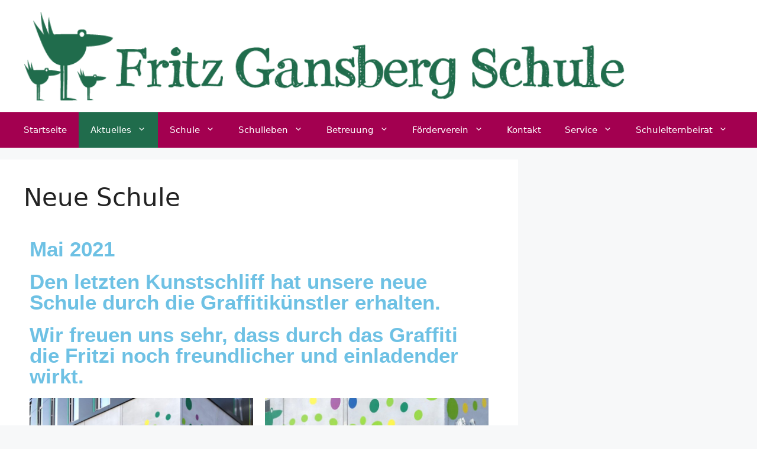

--- FILE ---
content_type: text/html; charset=UTF-8
request_url: https://fgs-wiesbaden.de/neue-schule/
body_size: 25030
content:
<!DOCTYPE html><html lang="de"><head><meta charset="UTF-8"><title>Neue Schule</title><style>.otb-beam-me-up-scotty {
	background-color: rgba(33,117,155, 1);
	right: 20px;
	bottom: 20px;
}

.otb-beam-me-up-scotty.custom {
	width: 49px;
	height: 49px;
}

.otb-beam-me-up-scotty.custom i {
	line-height: 49px;
}

.otb-beam-me-up-scotty i,
.otb-beam-me-up-scotty:hover i {
	color: #FFFFFF;
}

.otb-beam-me-up-scotty .rollover {
	background-color: rgba(63,132,164, 1);
}</style><meta name='robots' content='max-image-preview:large' /><style>img:is([sizes="auto" i], [sizes^="auto," i]) { contain-intrinsic-size: 3000px 1500px }</style><meta name="viewport" content="width=device-width, initial-scale=1"><link rel="alternate" type="application/rss+xml" title=" &raquo; Feed" href="https://fgs-wiesbaden.de/feed/" /><link rel="alternate" type="application/rss+xml" title=" &raquo; Kommentar-Feed" href="https://fgs-wiesbaden.de/comments/feed/" /> <script defer src="[data-uri]"></script> <style id='wp-emoji-styles-inline-css'>img.wp-smiley, img.emoji {
		display: inline !important;
		border: none !important;
		box-shadow: none !important;
		height: 1em !important;
		width: 1em !important;
		margin: 0 0.07em !important;
		vertical-align: -0.1em !important;
		background: none !important;
		padding: 0 !important;
	}</style><style id='classic-theme-styles-inline-css'>.wp-block-button__link{background-color:#32373c;border-radius:9999px;box-shadow:none;color:#fff;font-size:1.125em;padding:calc(.667em + 2px) calc(1.333em + 2px);text-decoration:none}.wp-block-file__button{background:#32373c;color:#fff}.wp-block-accordion-heading{margin:0}.wp-block-accordion-heading__toggle{background-color:inherit!important;color:inherit!important}.wp-block-accordion-heading__toggle:not(:focus-visible){outline:none}.wp-block-accordion-heading__toggle:focus,.wp-block-accordion-heading__toggle:hover{background-color:inherit!important;border:none;box-shadow:none;color:inherit;padding:var(--wp--preset--spacing--20,1em) 0;text-decoration:none}.wp-block-accordion-heading__toggle:focus-visible{outline:auto;outline-offset:0}</style><link rel='stylesheet' id='beam-me-up-scotty-style-css' href='https://fgs-wiesbaden.de/wp-content/cache/autoptimize/autoptimize_single_dad6cbd00e1ac8f32730df547c1c3967.php?ver=1.0.23' media='all' /><link rel='stylesheet' id='beam-me-up-scotty-otb-font-awesome-css' href='https://fgs-wiesbaden.de/wp-content/cache/autoptimize/autoptimize_single_61ac9780a6c6f456283558d3b2f88590.php?ver=4.7.0' media='all' /><link rel='stylesheet' id='bsk-pdf-manager-pro-css-css' href='https://fgs-wiesbaden.de/wp-content/cache/autoptimize/autoptimize_single_71b26eae3f801e64ac858b1ca50f2f1b.php?ver=1764508296' media='all' /><link rel='stylesheet' id='contact-form-7-css' href='https://fgs-wiesbaden.de/wp-content/cache/autoptimize/autoptimize_single_64ac31699f5326cb3c76122498b76f66.php?ver=6.1.4' media='all' /><style id='global-styles-inline-css'>:root{--wp--preset--aspect-ratio--square: 1;--wp--preset--aspect-ratio--4-3: 4/3;--wp--preset--aspect-ratio--3-4: 3/4;--wp--preset--aspect-ratio--3-2: 3/2;--wp--preset--aspect-ratio--2-3: 2/3;--wp--preset--aspect-ratio--16-9: 16/9;--wp--preset--aspect-ratio--9-16: 9/16;--wp--preset--color--black: #000000;--wp--preset--color--cyan-bluish-gray: #abb8c3;--wp--preset--color--white: #ffffff;--wp--preset--color--pale-pink: #f78da7;--wp--preset--color--vivid-red: #cf2e2e;--wp--preset--color--luminous-vivid-orange: #ff6900;--wp--preset--color--luminous-vivid-amber: #fcb900;--wp--preset--color--light-green-cyan: #7bdcb5;--wp--preset--color--vivid-green-cyan: #00d084;--wp--preset--color--pale-cyan-blue: #8ed1fc;--wp--preset--color--vivid-cyan-blue: #0693e3;--wp--preset--color--vivid-purple: #9b51e0;--wp--preset--color--contrast: var(--contrast);--wp--preset--color--contrast-2: var(--contrast-2);--wp--preset--color--contrast-3: var(--contrast-3);--wp--preset--color--base: var(--base);--wp--preset--color--base-2: var(--base-2);--wp--preset--color--base-3: var(--base-3);--wp--preset--color--accent: var(--accent);--wp--preset--gradient--vivid-cyan-blue-to-vivid-purple: linear-gradient(135deg,rgb(6,147,227) 0%,rgb(155,81,224) 100%);--wp--preset--gradient--light-green-cyan-to-vivid-green-cyan: linear-gradient(135deg,rgb(122,220,180) 0%,rgb(0,208,130) 100%);--wp--preset--gradient--luminous-vivid-amber-to-luminous-vivid-orange: linear-gradient(135deg,rgb(252,185,0) 0%,rgb(255,105,0) 100%);--wp--preset--gradient--luminous-vivid-orange-to-vivid-red: linear-gradient(135deg,rgb(255,105,0) 0%,rgb(207,46,46) 100%);--wp--preset--gradient--very-light-gray-to-cyan-bluish-gray: linear-gradient(135deg,rgb(238,238,238) 0%,rgb(169,184,195) 100%);--wp--preset--gradient--cool-to-warm-spectrum: linear-gradient(135deg,rgb(74,234,220) 0%,rgb(151,120,209) 20%,rgb(207,42,186) 40%,rgb(238,44,130) 60%,rgb(251,105,98) 80%,rgb(254,248,76) 100%);--wp--preset--gradient--blush-light-purple: linear-gradient(135deg,rgb(255,206,236) 0%,rgb(152,150,240) 100%);--wp--preset--gradient--blush-bordeaux: linear-gradient(135deg,rgb(254,205,165) 0%,rgb(254,45,45) 50%,rgb(107,0,62) 100%);--wp--preset--gradient--luminous-dusk: linear-gradient(135deg,rgb(255,203,112) 0%,rgb(199,81,192) 50%,rgb(65,88,208) 100%);--wp--preset--gradient--pale-ocean: linear-gradient(135deg,rgb(255,245,203) 0%,rgb(182,227,212) 50%,rgb(51,167,181) 100%);--wp--preset--gradient--electric-grass: linear-gradient(135deg,rgb(202,248,128) 0%,rgb(113,206,126) 100%);--wp--preset--gradient--midnight: linear-gradient(135deg,rgb(2,3,129) 0%,rgb(40,116,252) 100%);--wp--preset--font-size--small: 13px;--wp--preset--font-size--medium: 20px;--wp--preset--font-size--large: 36px;--wp--preset--font-size--x-large: 42px;--wp--preset--spacing--20: 0.44rem;--wp--preset--spacing--30: 0.67rem;--wp--preset--spacing--40: 1rem;--wp--preset--spacing--50: 1.5rem;--wp--preset--spacing--60: 2.25rem;--wp--preset--spacing--70: 3.38rem;--wp--preset--spacing--80: 5.06rem;--wp--preset--shadow--natural: 6px 6px 9px rgba(0, 0, 0, 0.2);--wp--preset--shadow--deep: 12px 12px 50px rgba(0, 0, 0, 0.4);--wp--preset--shadow--sharp: 6px 6px 0px rgba(0, 0, 0, 0.2);--wp--preset--shadow--outlined: 6px 6px 0px -3px rgb(255, 255, 255), 6px 6px rgb(0, 0, 0);--wp--preset--shadow--crisp: 6px 6px 0px rgb(0, 0, 0);}:where(.is-layout-flex){gap: 0.5em;}:where(.is-layout-grid){gap: 0.5em;}body .is-layout-flex{display: flex;}.is-layout-flex{flex-wrap: wrap;align-items: center;}.is-layout-flex > :is(*, div){margin: 0;}body .is-layout-grid{display: grid;}.is-layout-grid > :is(*, div){margin: 0;}:where(.wp-block-columns.is-layout-flex){gap: 2em;}:where(.wp-block-columns.is-layout-grid){gap: 2em;}:where(.wp-block-post-template.is-layout-flex){gap: 1.25em;}:where(.wp-block-post-template.is-layout-grid){gap: 1.25em;}.has-black-color{color: var(--wp--preset--color--black) !important;}.has-cyan-bluish-gray-color{color: var(--wp--preset--color--cyan-bluish-gray) !important;}.has-white-color{color: var(--wp--preset--color--white) !important;}.has-pale-pink-color{color: var(--wp--preset--color--pale-pink) !important;}.has-vivid-red-color{color: var(--wp--preset--color--vivid-red) !important;}.has-luminous-vivid-orange-color{color: var(--wp--preset--color--luminous-vivid-orange) !important;}.has-luminous-vivid-amber-color{color: var(--wp--preset--color--luminous-vivid-amber) !important;}.has-light-green-cyan-color{color: var(--wp--preset--color--light-green-cyan) !important;}.has-vivid-green-cyan-color{color: var(--wp--preset--color--vivid-green-cyan) !important;}.has-pale-cyan-blue-color{color: var(--wp--preset--color--pale-cyan-blue) !important;}.has-vivid-cyan-blue-color{color: var(--wp--preset--color--vivid-cyan-blue) !important;}.has-vivid-purple-color{color: var(--wp--preset--color--vivid-purple) !important;}.has-black-background-color{background-color: var(--wp--preset--color--black) !important;}.has-cyan-bluish-gray-background-color{background-color: var(--wp--preset--color--cyan-bluish-gray) !important;}.has-white-background-color{background-color: var(--wp--preset--color--white) !important;}.has-pale-pink-background-color{background-color: var(--wp--preset--color--pale-pink) !important;}.has-vivid-red-background-color{background-color: var(--wp--preset--color--vivid-red) !important;}.has-luminous-vivid-orange-background-color{background-color: var(--wp--preset--color--luminous-vivid-orange) !important;}.has-luminous-vivid-amber-background-color{background-color: var(--wp--preset--color--luminous-vivid-amber) !important;}.has-light-green-cyan-background-color{background-color: var(--wp--preset--color--light-green-cyan) !important;}.has-vivid-green-cyan-background-color{background-color: var(--wp--preset--color--vivid-green-cyan) !important;}.has-pale-cyan-blue-background-color{background-color: var(--wp--preset--color--pale-cyan-blue) !important;}.has-vivid-cyan-blue-background-color{background-color: var(--wp--preset--color--vivid-cyan-blue) !important;}.has-vivid-purple-background-color{background-color: var(--wp--preset--color--vivid-purple) !important;}.has-black-border-color{border-color: var(--wp--preset--color--black) !important;}.has-cyan-bluish-gray-border-color{border-color: var(--wp--preset--color--cyan-bluish-gray) !important;}.has-white-border-color{border-color: var(--wp--preset--color--white) !important;}.has-pale-pink-border-color{border-color: var(--wp--preset--color--pale-pink) !important;}.has-vivid-red-border-color{border-color: var(--wp--preset--color--vivid-red) !important;}.has-luminous-vivid-orange-border-color{border-color: var(--wp--preset--color--luminous-vivid-orange) !important;}.has-luminous-vivid-amber-border-color{border-color: var(--wp--preset--color--luminous-vivid-amber) !important;}.has-light-green-cyan-border-color{border-color: var(--wp--preset--color--light-green-cyan) !important;}.has-vivid-green-cyan-border-color{border-color: var(--wp--preset--color--vivid-green-cyan) !important;}.has-pale-cyan-blue-border-color{border-color: var(--wp--preset--color--pale-cyan-blue) !important;}.has-vivid-cyan-blue-border-color{border-color: var(--wp--preset--color--vivid-cyan-blue) !important;}.has-vivid-purple-border-color{border-color: var(--wp--preset--color--vivid-purple) !important;}.has-vivid-cyan-blue-to-vivid-purple-gradient-background{background: var(--wp--preset--gradient--vivid-cyan-blue-to-vivid-purple) !important;}.has-light-green-cyan-to-vivid-green-cyan-gradient-background{background: var(--wp--preset--gradient--light-green-cyan-to-vivid-green-cyan) !important;}.has-luminous-vivid-amber-to-luminous-vivid-orange-gradient-background{background: var(--wp--preset--gradient--luminous-vivid-amber-to-luminous-vivid-orange) !important;}.has-luminous-vivid-orange-to-vivid-red-gradient-background{background: var(--wp--preset--gradient--luminous-vivid-orange-to-vivid-red) !important;}.has-very-light-gray-to-cyan-bluish-gray-gradient-background{background: var(--wp--preset--gradient--very-light-gray-to-cyan-bluish-gray) !important;}.has-cool-to-warm-spectrum-gradient-background{background: var(--wp--preset--gradient--cool-to-warm-spectrum) !important;}.has-blush-light-purple-gradient-background{background: var(--wp--preset--gradient--blush-light-purple) !important;}.has-blush-bordeaux-gradient-background{background: var(--wp--preset--gradient--blush-bordeaux) !important;}.has-luminous-dusk-gradient-background{background: var(--wp--preset--gradient--luminous-dusk) !important;}.has-pale-ocean-gradient-background{background: var(--wp--preset--gradient--pale-ocean) !important;}.has-electric-grass-gradient-background{background: var(--wp--preset--gradient--electric-grass) !important;}.has-midnight-gradient-background{background: var(--wp--preset--gradient--midnight) !important;}.has-small-font-size{font-size: var(--wp--preset--font-size--small) !important;}.has-medium-font-size{font-size: var(--wp--preset--font-size--medium) !important;}.has-large-font-size{font-size: var(--wp--preset--font-size--large) !important;}.has-x-large-font-size{font-size: var(--wp--preset--font-size--x-large) !important;}
:where(.wp-block-columns.is-layout-flex){gap: 2em;}:where(.wp-block-columns.is-layout-grid){gap: 2em;}
:root :where(.wp-block-pullquote){font-size: 1.5em;line-height: 1.6;}
:where(.wp-block-post-template.is-layout-flex){gap: 1.25em;}:where(.wp-block-post-template.is-layout-grid){gap: 1.25em;}
:where(.wp-block-term-template.is-layout-flex){gap: 1.25em;}:where(.wp-block-term-template.is-layout-grid){gap: 1.25em;}</style><link rel='stylesheet' id='kalender-digital-css' href='https://fgs-wiesbaden.de/wp-content/plugins/kalender-digital/public/css/kalender-digital-public.css?ver=1.0.11' media='all' /><link rel='stylesheet' id='you-can-quote-me-on-that-font-awesome-css' href='https://fgs-wiesbaden.de/wp-content/cache/autoptimize/autoptimize_single_7629c529daf990d362b6623b240266ed.php?ver=4.7.0' media='all' /><link rel='stylesheet' id='you-can-quote-me-on-that-frontend-css' href='https://fgs-wiesbaden.de/wp-content/cache/autoptimize/autoptimize_single_f86dae71788943fda5b12f07aa0cd8c8.php?ver=1.0.12' media='all' /><link rel='stylesheet' id='generate-style-css' href='https://fgs-wiesbaden.de/wp-content/themes/generatepress/assets/css/main.min.css?ver=3.6.1' media='all' /><style id='generate-style-inline-css'>body{background-color:var(--base-2);color:var(--contrast);}a{color:var(--accent);}a{text-decoration:underline;}.entry-title a, .site-branding a, a.button, .wp-block-button__link, .main-navigation a{text-decoration:none;}a:hover, a:focus, a:active{color:var(--contrast);}.grid-container{max-width:1590px;}.wp-block-group__inner-container{max-width:1590px;margin-left:auto;margin-right:auto;}.site-header .header-image{width:1040px;}:root{--contrast:#222222;--contrast-2:#575760;--contrast-3:#b2b2be;--base:#f0f0f0;--base-2:#f7f8f9;--base-3:#ffffff;--accent:#1e73be;}:root .has-contrast-color{color:var(--contrast);}:root .has-contrast-background-color{background-color:var(--contrast);}:root .has-contrast-2-color{color:var(--contrast-2);}:root .has-contrast-2-background-color{background-color:var(--contrast-2);}:root .has-contrast-3-color{color:var(--contrast-3);}:root .has-contrast-3-background-color{background-color:var(--contrast-3);}:root .has-base-color{color:var(--base);}:root .has-base-background-color{background-color:var(--base);}:root .has-base-2-color{color:var(--base-2);}:root .has-base-2-background-color{background-color:var(--base-2);}:root .has-base-3-color{color:var(--base-3);}:root .has-base-3-background-color{background-color:var(--base-3);}:root .has-accent-color{color:var(--accent);}:root .has-accent-background-color{background-color:var(--accent);}.top-bar{background-color:#636363;color:#ffffff;}.top-bar a{color:#ffffff;}.top-bar a:hover{color:#303030;}.site-header{background-color:var(--base-3);}.main-title a,.main-title a:hover{color:var(--contrast);}.site-description{color:var(--contrast-2);}.mobile-menu-control-wrapper .menu-toggle,.mobile-menu-control-wrapper .menu-toggle:hover,.mobile-menu-control-wrapper .menu-toggle:focus,.has-inline-mobile-toggle #site-navigation.toggled{background-color:rgba(0, 0, 0, 0.02);}.main-navigation,.main-navigation ul ul{background-color:var(--base-3);}.main-navigation .main-nav ul li a, .main-navigation .menu-toggle, .main-navigation .menu-bar-items{color:var(--base-3);}.main-navigation .main-nav ul li:not([class*="current-menu-"]):hover > a, .main-navigation .main-nav ul li:not([class*="current-menu-"]):focus > a, .main-navigation .main-nav ul li.sfHover:not([class*="current-menu-"]) > a, .main-navigation .menu-bar-item:hover > a, .main-navigation .menu-bar-item.sfHover > a{color:var(--accent);}button.menu-toggle:hover,button.menu-toggle:focus{color:var(--base-3);}.main-navigation .main-nav ul li[class*="current-menu-"] > a{color:var(--accent);}.navigation-search input[type="search"],.navigation-search input[type="search"]:active, .navigation-search input[type="search"]:focus, .main-navigation .main-nav ul li.search-item.active > a, .main-navigation .menu-bar-items .search-item.active > a{color:var(--accent);}.main-navigation ul ul{background-color:var(--base);}.separate-containers .inside-article, .separate-containers .comments-area, .separate-containers .page-header, .one-container .container, .separate-containers .paging-navigation, .inside-page-header{background-color:var(--base-3);}.entry-title a{color:var(--contrast);}.entry-title a:hover{color:var(--contrast-2);}.entry-meta{color:var(--contrast-2);}.sidebar .widget{background-color:var(--base-3);}.footer-widgets{background-color:var(--base-3);}.site-info{color:var(--base-3);background-color:#206c4c;}input[type="text"],input[type="email"],input[type="url"],input[type="password"],input[type="search"],input[type="tel"],input[type="number"],textarea,select{color:var(--contrast);background-color:var(--base-2);border-color:var(--base);}input[type="text"]:focus,input[type="email"]:focus,input[type="url"]:focus,input[type="password"]:focus,input[type="search"]:focus,input[type="tel"]:focus,input[type="number"]:focus,textarea:focus,select:focus{color:var(--contrast);background-color:var(--base-2);border-color:var(--contrast-3);}button,html input[type="button"],input[type="reset"],input[type="submit"],a.button,a.wp-block-button__link:not(.has-background){color:#ffffff;background-color:#55555e;}button:hover,html input[type="button"]:hover,input[type="reset"]:hover,input[type="submit"]:hover,a.button:hover,button:focus,html input[type="button"]:focus,input[type="reset"]:focus,input[type="submit"]:focus,a.button:focus,a.wp-block-button__link:not(.has-background):active,a.wp-block-button__link:not(.has-background):focus,a.wp-block-button__link:not(.has-background):hover{color:#ffffff;background-color:#3f4047;}a.generate-back-to-top{background-color:rgba( 0,0,0,0.4 );color:#ffffff;}a.generate-back-to-top:hover,a.generate-back-to-top:focus{background-color:rgba( 0,0,0,0.6 );color:#ffffff;}:root{--gp-search-modal-bg-color:var(--base-3);--gp-search-modal-text-color:var(--contrast);--gp-search-modal-overlay-bg-color:rgba(0,0,0,0.2);}@media (max-width:768px){.main-navigation .menu-bar-item:hover > a, .main-navigation .menu-bar-item.sfHover > a{background:none;color:var(--base-3);}}.nav-below-header .main-navigation .inside-navigation.grid-container, .nav-above-header .main-navigation .inside-navigation.grid-container{padding:0px 20px 0px 20px;}.site-main .wp-block-group__inner-container{padding:40px;}.separate-containers .paging-navigation{padding-top:20px;padding-bottom:20px;}.entry-content .alignwide, body:not(.no-sidebar) .entry-content .alignfull{margin-left:-40px;width:calc(100% + 80px);max-width:calc(100% + 80px);}.rtl .menu-item-has-children .dropdown-menu-toggle{padding-left:20px;}.rtl .main-navigation .main-nav ul li.menu-item-has-children > a{padding-right:20px;}@media (max-width:768px){.separate-containers .inside-article, .separate-containers .comments-area, .separate-containers .page-header, .separate-containers .paging-navigation, .one-container .site-content, .inside-page-header{padding:30px;}.site-main .wp-block-group__inner-container{padding:30px;}.inside-top-bar{padding-right:30px;padding-left:30px;}.inside-header{padding-right:30px;padding-left:30px;}.widget-area .widget{padding-top:30px;padding-right:30px;padding-bottom:30px;padding-left:30px;}.footer-widgets-container{padding-top:30px;padding-right:30px;padding-bottom:30px;padding-left:30px;}.inside-site-info{padding-right:30px;padding-left:30px;}.entry-content .alignwide, body:not(.no-sidebar) .entry-content .alignfull{margin-left:-30px;width:calc(100% + 60px);max-width:calc(100% + 60px);}.one-container .site-main .paging-navigation{margin-bottom:20px;}}/* End cached CSS */.is-right-sidebar{width:30%;}.is-left-sidebar{width:30%;}.site-content .content-area{width:70%;}@media (max-width:768px){.main-navigation .menu-toggle,.sidebar-nav-mobile:not(#sticky-placeholder){display:block;}.main-navigation ul,.gen-sidebar-nav,.main-navigation:not(.slideout-navigation):not(.toggled) .main-nav > ul,.has-inline-mobile-toggle #site-navigation .inside-navigation > *:not(.navigation-search):not(.main-nav){display:none;}.nav-align-right .inside-navigation,.nav-align-center .inside-navigation{justify-content:space-between;}}
.elementor-template-full-width .site-content{display:block;}</style><link rel='stylesheet' id='tablepress-default-css' href='https://fgs-wiesbaden.de/wp-content/cache/autoptimize/autoptimize_single_67618bce410baf1c5f16513a9af4b1b9.php?ver=3.2.6' media='all' /><link rel='stylesheet' id='elementor-frontend-css' href='https://fgs-wiesbaden.de/wp-content/plugins/elementor/assets/css/frontend.min.css?ver=3.34.0-dev2' media='all' /><link rel='stylesheet' id='elementor-post-287-css' href='https://fgs-wiesbaden.de/wp-content/cache/autoptimize/autoptimize_single_640540d4ef50aefdb9702f6b408369cc.php?ver=1768569665' media='all' /><link rel='stylesheet' id='widget-heading-css' href='https://fgs-wiesbaden.de/wp-content/plugins/elementor/assets/css/widget-heading.min.css?ver=3.34.0-dev2' media='all' /><link rel='stylesheet' id='widget-image-css' href='https://fgs-wiesbaden.de/wp-content/plugins/elementor/assets/css/widget-image.min.css?ver=3.34.0-dev2' media='all' /><link rel='stylesheet' id='elementor-post-231-css' href='https://fgs-wiesbaden.de/wp-content/cache/autoptimize/autoptimize_single_6b0b4505bf51eda1380b71424bd7cf14.php?ver=1768596491' media='all' /><link rel='stylesheet' id='um_modal-css' href='https://fgs-wiesbaden.de/wp-content/plugins/ultimate-member/assets/css/um-modal.min.css?ver=2.11.1' media='all' /><link rel='stylesheet' id='um_ui-css' href='https://fgs-wiesbaden.de/wp-content/plugins/ultimate-member/assets/libs/jquery-ui/jquery-ui.min.css?ver=1.13.2' media='all' /><link rel='stylesheet' id='um_tipsy-css' href='https://fgs-wiesbaden.de/wp-content/plugins/ultimate-member/assets/libs/tipsy/tipsy.min.css?ver=1.0.0a' media='all' /><link rel='stylesheet' id='um_raty-css' href='https://fgs-wiesbaden.de/wp-content/plugins/ultimate-member/assets/libs/raty/um-raty.min.css?ver=2.6.0' media='all' /><link rel='stylesheet' id='select2-css' href='https://fgs-wiesbaden.de/wp-content/plugins/ultimate-member/assets/libs/select2/select2.min.css?ver=4.0.13' media='all' /><link rel='stylesheet' id='um_fileupload-css' href='https://fgs-wiesbaden.de/wp-content/plugins/ultimate-member/assets/css/um-fileupload.min.css?ver=2.11.1' media='all' /><link rel='stylesheet' id='um_confirm-css' href='https://fgs-wiesbaden.de/wp-content/plugins/ultimate-member/assets/libs/um-confirm/um-confirm.min.css?ver=1.0' media='all' /><link rel='stylesheet' id='um_datetime-css' href='https://fgs-wiesbaden.de/wp-content/plugins/ultimate-member/assets/libs/pickadate/default.min.css?ver=3.6.2' media='all' /><link rel='stylesheet' id='um_datetime_date-css' href='https://fgs-wiesbaden.de/wp-content/plugins/ultimate-member/assets/libs/pickadate/default.date.min.css?ver=3.6.2' media='all' /><link rel='stylesheet' id='um_datetime_time-css' href='https://fgs-wiesbaden.de/wp-content/plugins/ultimate-member/assets/libs/pickadate/default.time.min.css?ver=3.6.2' media='all' /><link rel='stylesheet' id='um_fonticons_ii-css' href='https://fgs-wiesbaden.de/wp-content/plugins/ultimate-member/assets/libs/legacy/fonticons/fonticons-ii.min.css?ver=2.11.1' media='all' /><link rel='stylesheet' id='um_fonticons_fa-css' href='https://fgs-wiesbaden.de/wp-content/plugins/ultimate-member/assets/libs/legacy/fonticons/fonticons-fa.min.css?ver=2.11.1' media='all' /><link rel='stylesheet' id='um_fontawesome-css' href='https://fgs-wiesbaden.de/wp-content/plugins/ultimate-member/assets/css/um-fontawesome.min.css?ver=6.5.2' media='all' /><link rel='stylesheet' id='um_common-css' href='https://fgs-wiesbaden.de/wp-content/plugins/ultimate-member/assets/css/common.min.css?ver=2.11.1' media='all' /><link rel='stylesheet' id='um_responsive-css' href='https://fgs-wiesbaden.de/wp-content/plugins/ultimate-member/assets/css/um-responsive.min.css?ver=2.11.1' media='all' /><link rel='stylesheet' id='um_styles-css' href='https://fgs-wiesbaden.de/wp-content/plugins/ultimate-member/assets/css/um-styles.min.css?ver=2.11.1' media='all' /><link rel='stylesheet' id='um_crop-css' href='https://fgs-wiesbaden.de/wp-content/plugins/ultimate-member/assets/libs/cropper/cropper.min.css?ver=1.6.1' media='all' /><link rel='stylesheet' id='um_profile-css' href='https://fgs-wiesbaden.de/wp-content/plugins/ultimate-member/assets/css/um-profile.min.css?ver=2.11.1' media='all' /><link rel='stylesheet' id='um_account-css' href='https://fgs-wiesbaden.de/wp-content/plugins/ultimate-member/assets/css/um-account.min.css?ver=2.11.1' media='all' /><link rel='stylesheet' id='um_misc-css' href='https://fgs-wiesbaden.de/wp-content/plugins/ultimate-member/assets/css/um-misc.min.css?ver=2.11.1' media='all' /><link rel='stylesheet' id='um_default_css-css' href='https://fgs-wiesbaden.de/wp-content/plugins/ultimate-member/assets/css/um-old-default.min.css?ver=2.11.1' media='all' /> <script defer src="https://fgs-wiesbaden.de/wp-includes/js/tinymce/tinymce.min.js?ver=49110-20250317" id="wp-tinymce-root-js"></script> <script defer src="https://fgs-wiesbaden.de/wp-includes/js/tinymce/plugins/compat3x/plugin.min.js?ver=49110-20250317" id="wp-tinymce-js"></script> <script src="https://fgs-wiesbaden.de/wp-includes/js/jquery/jquery.min.js?ver=3.7.1" id="jquery-core-js"></script> <script defer src="https://fgs-wiesbaden.de/wp-content/cache/autoptimize/autoptimize_single_e2d782fa141411a7a17a26c1c77f6383.php?ver=3.4.1-wp" id="jquery-migrate-js"></script> <script defer id="beam-me-up-scotty-scripts-js-js-extra" src="[data-uri]"></script> <script defer src="https://fgs-wiesbaden.de/wp-content/plugins/beam-me-up-scotty/library/js/scripts.min.js?ver=1.0.23" id="beam-me-up-scotty-scripts-js-js"></script> <script defer id="bsk-pdf-manager-pro-js-extra" src="[data-uri]"></script> <script defer src="https://fgs-wiesbaden.de/wp-content/cache/autoptimize/autoptimize_single_2365a2edcb9d7d8f6d24d11046c2484a.php?ver=1764508296" id="bsk-pdf-manager-pro-js"></script> <script defer src="https://fgs-wiesbaden.de/wp-content/cache/autoptimize/autoptimize_single_49cea0a781874a962879c2caca9bc322.php?ver=1.0.11" id="kalender-digital-js"></script> <script defer src="https://fgs-wiesbaden.de/wp-content/plugins/ultimate-member/assets/js/um-gdpr.min.js?ver=2.11.1" id="um-gdpr-js"></script> <link rel="https://api.w.org/" href="https://fgs-wiesbaden.de/wp-json/" /><link rel="alternate" title="JSON" type="application/json" href="https://fgs-wiesbaden.de/wp-json/wp/v2/pages/231" /><link rel="EditURI" type="application/rsd+xml" title="RSD" href="https://fgs-wiesbaden.de/xmlrpc.php?rsd" /><meta name="generator" content="WordPress 6.8.3" /><link rel="canonical" href="https://fgs-wiesbaden.de/neue-schule/" /><link rel='shortlink' href='https://fgs-wiesbaden.de/?p=231' /><link rel="alternate" title="oEmbed (JSON)" type="application/json+oembed" href="https://fgs-wiesbaden.de/wp-json/oembed/1.0/embed?url=https%3A%2F%2Ffgs-wiesbaden.de%2Fneue-schule%2F" /><link rel="alternate" title="oEmbed (XML)" type="text/xml+oembed" href="https://fgs-wiesbaden.de/wp-json/oembed/1.0/embed?url=https%3A%2F%2Ffgs-wiesbaden.de%2Fneue-schule%2F&#038;format=xml" /> <script defer src="[data-uri]"></script> <meta name="generator" content="Elementor 3.34.0-dev2; features: e_font_icon_svg, additional_custom_breakpoints; settings: css_print_method-external, google_font-enabled, font_display-auto"><style>.e-con.e-parent:nth-of-type(n+4):not(.e-lazyloaded):not(.e-no-lazyload),
				.e-con.e-parent:nth-of-type(n+4):not(.e-lazyloaded):not(.e-no-lazyload) * {
					background-image: none !important;
				}
				@media screen and (max-height: 1024px) {
					.e-con.e-parent:nth-of-type(n+3):not(.e-lazyloaded):not(.e-no-lazyload),
					.e-con.e-parent:nth-of-type(n+3):not(.e-lazyloaded):not(.e-no-lazyload) * {
						background-image: none !important;
					}
				}
				@media screen and (max-height: 640px) {
					.e-con.e-parent:nth-of-type(n+2):not(.e-lazyloaded):not(.e-no-lazyload),
					.e-con.e-parent:nth-of-type(n+2):not(.e-lazyloaded):not(.e-no-lazyload) * {
						background-image: none !important;
					}
				}</style><link rel="icon" href="https://fgs-wiesbaden.de/wp-content/uploads/2020/04/cropped-Web-Streifen-FGS-G-32x32.png" sizes="32x32" /><link rel="icon" href="https://fgs-wiesbaden.de/wp-content/uploads/2020/04/cropped-Web-Streifen-FGS-G-192x192.png" sizes="192x192" /><link rel="apple-touch-icon" href="https://fgs-wiesbaden.de/wp-content/uploads/2020/04/cropped-Web-Streifen-FGS-G-180x180.png" /><meta name="msapplication-TileImage" content="https://fgs-wiesbaden.de/wp-content/uploads/2020/04/cropped-Web-Streifen-FGS-G-270x270.png" /><style id="wp-custom-css">.main-navigation, .main-navigation ul ul {
        background-color: #a30050;
}
.main-navigation .main-nav ul li[class*="current-menu-"] > a {
        color: #fff;
        background-color: #206c4c;
}
.main-navigation .main-nav ul li:not([class*="current-menu-"]):hover > a {
        color: #fff;
}</style></head><body class="wp-singular page-template-default page page-id-231 wp-custom-logo wp-embed-responsive wp-theme-generatepress right-sidebar nav-below-header separate-containers header-aligned-left dropdown-hover elementor-beta elementor-default elementor-kit-287 elementor-page elementor-page-231" itemtype="https://schema.org/WebPage" itemscope> <a class="screen-reader-text skip-link" href="#content" title="Zum Inhalt springen">Zum Inhalt springen</a><header class="site-header grid-container" id="masthead" aria-label="Website"  itemtype="https://schema.org/WPHeader" itemscope><div class="inside-header grid-container"><div class="site-logo"> <a href="https://fgs-wiesbaden.de/" rel="home"> <img fetchpriority="high"  class="header-image is-logo-image" alt="" src="https://fgs-wiesbaden.de/wp-content/uploads/2020/04/cropped-cropped-cropped-Web-Streifen-FGS-G-3.png" width="960" height="138" /> </a></div></div></header><nav class="main-navigation sub-menu-right" id="site-navigation" aria-label="Primär"  itemtype="https://schema.org/SiteNavigationElement" itemscope><div class="inside-navigation grid-container"> <button class="menu-toggle" aria-controls="primary-menu" aria-expanded="false"> <span class="gp-icon icon-menu-bars"><svg viewBox="0 0 512 512" aria-hidden="true" xmlns="http://www.w3.org/2000/svg" width="1em" height="1em"><path d="M0 96c0-13.255 10.745-24 24-24h464c13.255 0 24 10.745 24 24s-10.745 24-24 24H24c-13.255 0-24-10.745-24-24zm0 160c0-13.255 10.745-24 24-24h464c13.255 0 24 10.745 24 24s-10.745 24-24 24H24c-13.255 0-24-10.745-24-24zm0 160c0-13.255 10.745-24 24-24h464c13.255 0 24 10.745 24 24s-10.745 24-24 24H24c-13.255 0-24-10.745-24-24z" /></svg><svg viewBox="0 0 512 512" aria-hidden="true" xmlns="http://www.w3.org/2000/svg" width="1em" height="1em"><path d="M71.029 71.029c9.373-9.372 24.569-9.372 33.942 0L256 222.059l151.029-151.03c9.373-9.372 24.569-9.372 33.942 0 9.372 9.373 9.372 24.569 0 33.942L289.941 256l151.03 151.029c9.372 9.373 9.372 24.569 0 33.942-9.373 9.372-24.569 9.372-33.942 0L256 289.941l-151.029 151.03c-9.373 9.372-24.569 9.372-33.942 0-9.372-9.373-9.372-24.569 0-33.942L222.059 256 71.029 104.971c-9.372-9.373-9.372-24.569 0-33.942z" /></svg></span><span class="mobile-menu">Menü</span> </button><div id="primary-menu" class="main-nav"><ul id="menu-menue" class=" menu sf-menu"><li id="menu-item-381" class="menu-item menu-item-type-post_type menu-item-object-page menu-item-home menu-item-381"><a href="https://fgs-wiesbaden.de/">Startseite</a></li><li id="menu-item-634" class="menu-item menu-item-type-custom menu-item-object-custom current-menu-ancestor current-menu-parent menu-item-has-children menu-item-634"><a href="#">Aktuelles<span role="presentation" class="dropdown-menu-toggle"><span class="gp-icon icon-arrow"><svg viewBox="0 0 330 512" aria-hidden="true" xmlns="http://www.w3.org/2000/svg" width="1em" height="1em"><path d="M305.913 197.085c0 2.266-1.133 4.815-2.833 6.514L171.087 335.593c-1.7 1.7-4.249 2.832-6.515 2.832s-4.815-1.133-6.515-2.832L26.064 203.599c-1.7-1.7-2.832-4.248-2.832-6.514s1.132-4.816 2.832-6.515l14.162-14.163c1.7-1.699 3.966-2.832 6.515-2.832 2.266 0 4.815 1.133 6.515 2.832l111.316 111.317 111.316-111.317c1.7-1.699 4.249-2.832 6.515-2.832s4.815 1.133 6.515 2.832l14.162 14.163c1.7 1.7 2.833 4.249 2.833 6.515z" /></svg></span></span></a><ul class="sub-menu"><li id="menu-item-723" class="menu-item menu-item-type-post_type menu-item-object-page menu-item-723"><a href="https://fgs-wiesbaden.de/schulblog/">Schulblog</a></li><li id="menu-item-175" class="menu-item menu-item-type-post_type menu-item-object-page menu-item-175"><a href="https://fgs-wiesbaden.de/termine/">Termine</a></li><li id="menu-item-983" class="menu-item menu-item-type-post_type menu-item-object-page menu-item-983"><a href="https://fgs-wiesbaden.de/weiterfuehrende-schulen/">Weiterführende Schulen</a></li><li id="menu-item-242" class="menu-item menu-item-type-post_type menu-item-object-page current-menu-item page_item page-item-231 current_page_item menu-item-242"><a href="https://fgs-wiesbaden.de/neue-schule/" aria-current="page">Neue Schule</a></li></ul></li><li id="menu-item-126" class="menu-item menu-item-type-custom menu-item-object-custom menu-item-has-children menu-item-126"><a href="#">Schule<span role="presentation" class="dropdown-menu-toggle"><span class="gp-icon icon-arrow"><svg viewBox="0 0 330 512" aria-hidden="true" xmlns="http://www.w3.org/2000/svg" width="1em" height="1em"><path d="M305.913 197.085c0 2.266-1.133 4.815-2.833 6.514L171.087 335.593c-1.7 1.7-4.249 2.832-6.515 2.832s-4.815-1.133-6.515-2.832L26.064 203.599c-1.7-1.7-2.832-4.248-2.832-6.514s1.132-4.816 2.832-6.515l14.162-14.163c1.7-1.699 3.966-2.832 6.515-2.832 2.266 0 4.815 1.133 6.515 2.832l111.316 111.317 111.316-111.317c1.7-1.699 4.249-2.832 6.515-2.832s4.815 1.133 6.515 2.832l14.162 14.163c1.7 1.7 2.833 4.249 2.833 6.515z" /></svg></span></span></a><ul class="sub-menu"><li id="menu-item-244" class="menu-item menu-item-type-post_type menu-item-object-page menu-item-244"><a href="https://fgs-wiesbaden.de/historie/">Historie</a></li><li id="menu-item-1725" class="menu-item menu-item-type-post_type menu-item-object-page menu-item-1725"><a href="https://fgs-wiesbaden.de/archiv/">Archiv</a></li><li id="menu-item-178" class="menu-item menu-item-type-post_type menu-item-object-page menu-item-178"><a href="https://fgs-wiesbaden.de/leitbild/">Leitbild</a></li><li id="menu-item-177" class="menu-item menu-item-type-post_type menu-item-object-page menu-item-177"><a href="https://fgs-wiesbaden.de/schulleitung/">Schulleitung</a></li><li id="menu-item-176" class="menu-item menu-item-type-post_type menu-item-object-page menu-item-176"><a href="https://fgs-wiesbaden.de/kollegium/">Kollegium und das Team-Fritzi</a></li><li id="menu-item-239" class="menu-item menu-item-type-post_type menu-item-object-page menu-item-239"><a href="https://fgs-wiesbaden.de/elternfuehrer/">Elternführer</a></li><li id="menu-item-473" class="menu-item menu-item-type-post_type menu-item-object-page menu-item-473"><a href="https://fgs-wiesbaden.de/vorlaufkurs/">Vorlaufkurs an der Fritzi</a></li><li id="menu-item-549" class="menu-item menu-item-type-custom menu-item-object-custom menu-item-has-children menu-item-549"><a href="#">Schulsozialpädagogik<span role="presentation" class="dropdown-menu-toggle"><span class="gp-icon icon-arrow-right"><svg viewBox="0 0 192 512" aria-hidden="true" xmlns="http://www.w3.org/2000/svg" width="1em" height="1em" fill-rule="evenodd" clip-rule="evenodd" stroke-linejoin="round" stroke-miterlimit="1.414"><path d="M178.425 256.001c0 2.266-1.133 4.815-2.832 6.515L43.599 394.509c-1.7 1.7-4.248 2.833-6.514 2.833s-4.816-1.133-6.515-2.833l-14.163-14.162c-1.699-1.7-2.832-3.966-2.832-6.515 0-2.266 1.133-4.815 2.832-6.515l111.317-111.316L16.407 144.685c-1.699-1.7-2.832-4.249-2.832-6.515s1.133-4.815 2.832-6.515l14.163-14.162c1.7-1.7 4.249-2.833 6.515-2.833s4.815 1.133 6.514 2.833l131.994 131.993c1.7 1.7 2.832 4.249 2.832 6.515z" fill-rule="nonzero" /></svg></span></span></a><ul class="sub-menu"><li id="menu-item-986" class="menu-item menu-item-type-post_type menu-item-object-page menu-item-986"><a href="https://fgs-wiesbaden.de/aktuelle-infos/">Aktuelles</a></li><li id="menu-item-536" class="menu-item menu-item-type-post_type menu-item-object-page menu-item-536"><a href="https://fgs-wiesbaden.de/elternsprechstunden/">Elternsprechstunden</a></li><li id="menu-item-380" class="menu-item menu-item-type-post_type menu-item-object-page menu-item-380"><a href="https://fgs-wiesbaden.de/schulsozialpaedagogin/">Vorstellung der Schulsozialpädagogin</a></li></ul></li><li id="menu-item-539" class="menu-item menu-item-type-post_type menu-item-object-page menu-item-539"><a href="https://fgs-wiesbaden.de/foerderschulpaedagogik/">Förderschulpädagogik</a></li></ul></li><li id="menu-item-670" class="menu-item menu-item-type-custom menu-item-object-custom menu-item-has-children menu-item-670"><a href="#">Schulleben<span role="presentation" class="dropdown-menu-toggle"><span class="gp-icon icon-arrow"><svg viewBox="0 0 330 512" aria-hidden="true" xmlns="http://www.w3.org/2000/svg" width="1em" height="1em"><path d="M305.913 197.085c0 2.266-1.133 4.815-2.833 6.514L171.087 335.593c-1.7 1.7-4.249 2.832-6.515 2.832s-4.815-1.133-6.515-2.832L26.064 203.599c-1.7-1.7-2.832-4.248-2.832-6.514s1.132-4.816 2.832-6.515l14.162-14.163c1.7-1.699 3.966-2.832 6.515-2.832 2.266 0 4.815 1.133 6.515 2.832l111.316 111.317 111.316-111.317c1.7-1.699 4.249-2.832 6.515-2.832s4.815 1.133 6.515 2.832l14.162 14.163c1.7 1.7 2.833 4.249 2.833 6.515z" /></svg></span></span></a><ul class="sub-menu"><li id="menu-item-669" class="menu-item menu-item-type-post_type menu-item-object-page menu-item-669"><a href="https://fgs-wiesbaden.de/die-musikinsel/">Die Musikinsel</a></li><li id="menu-item-394" class="menu-item menu-item-type-post_type menu-item-object-page menu-item-394"><a href="https://fgs-wiesbaden.de/fritzibuddys/">Fritzi-Buddys</a></li><li id="menu-item-395" class="menu-item menu-item-type-post_type menu-item-object-page menu-item-395"><a href="https://fgs-wiesbaden.de/streitschlichter/">Streitschlichter</a></li><li id="menu-item-240" class="menu-item menu-item-type-post_type menu-item-object-page menu-item-240"><a href="https://fgs-wiesbaden.de/kita-netzwerk-treffen/">KITA-Netzwerk-Treffen</a></li><li id="menu-item-241" class="menu-item menu-item-type-post_type menu-item-object-page menu-item-241"><a href="https://fgs-wiesbaden.de/die-lesewoche-an-der-fritzi/">Die Lesewoche an der Fritzi</a></li><li id="menu-item-404" class="menu-item menu-item-type-post_type menu-item-object-page menu-item-404"><a href="https://fgs-wiesbaden.de/?page_id=402">Schulfest/Gartentag</a></li><li id="menu-item-374" class="menu-item menu-item-type-post_type menu-item-object-page menu-item-374"><a href="https://fgs-wiesbaden.de/teilnahme-an-sportwettkaempfen-schuljahr-2019-20/">Teilnahme an Sportwettkämpfen Schuljahr 2019/20</a></li><li id="menu-item-472" class="menu-item menu-item-type-post_type menu-item-object-page menu-item-472"><a href="https://fgs-wiesbaden.de/gottesdienst/">Gottesdienst</a></li><li id="menu-item-2230" class="menu-item menu-item-type-post_type menu-item-object-page menu-item-2230"><a href="https://fgs-wiesbaden.de/die-radfahrausbildung-in-der-jugendverkehrsschule/">Jugendverkehrsschule</a></li><li id="menu-item-393" class="menu-item menu-item-type-post_type menu-item-object-page menu-item-393"><a href="https://fgs-wiesbaden.de/zirkuswoche/">Zirkuswoche</a></li></ul></li><li id="menu-item-128" class="menu-item menu-item-type-custom menu-item-object-custom menu-item-has-children menu-item-128"><a href="#">Betreuung<span role="presentation" class="dropdown-menu-toggle"><span class="gp-icon icon-arrow"><svg viewBox="0 0 330 512" aria-hidden="true" xmlns="http://www.w3.org/2000/svg" width="1em" height="1em"><path d="M305.913 197.085c0 2.266-1.133 4.815-2.833 6.514L171.087 335.593c-1.7 1.7-4.249 2.832-6.515 2.832s-4.815-1.133-6.515-2.832L26.064 203.599c-1.7-1.7-2.832-4.248-2.832-6.514s1.132-4.816 2.832-6.515l14.162-14.163c1.7-1.699 3.966-2.832 6.515-2.832 2.266 0 4.815 1.133 6.515 2.832l111.316 111.317 111.316-111.317c1.7-1.699 4.249-2.832 6.515-2.832s4.815 1.133 6.515 2.832l14.162 14.163c1.7 1.7 2.833 4.249 2.833 6.515z" /></svg></span></span></a><ul class="sub-menu"><li id="menu-item-911" class="menu-item menu-item-type-post_type menu-item-object-page menu-item-911"><a href="https://fgs-wiesbaden.de/wichtige-aktuelle-infos/">Wichtige Aktuelle Infos &#038; monatlicher Newsletter</a></li><li id="menu-item-83" class="menu-item menu-item-type-post_type menu-item-object-page menu-item-83"><a href="https://fgs-wiesbaden.de/betreuung/">Kooperation “Pakt am Nachmittag” (Schulkindbetreuung)</a></li><li id="menu-item-595" class="menu-item menu-item-type-post_type menu-item-object-page menu-item-595"><a href="https://fgs-wiesbaden.de/vorstellung-jugendberatung-jugendhilfe-e-v-jj/">Vorstellung Jugendberatung &#038; Jugendhilfe e. V. (JJ e. V.)</a></li><li id="menu-item-594" class="menu-item menu-item-type-post_type menu-item-object-page menu-item-594"><a href="https://fgs-wiesbaden.de/projekte-angebote-der-betreuung-jj-e-v/">Projekte &#038; Angebote der Betreuung (JJ e. V.)</a></li><li id="menu-item-784" class="menu-item menu-item-type-post_type menu-item-object-page menu-item-784"><a href="https://fgs-wiesbaden.de/speiseplan/">Beispiel Speiseplan</a></li><li id="menu-item-1215" class="menu-item menu-item-type-post_type menu-item-object-page menu-item-1215"><a href="https://fgs-wiesbaden.de/wichtige-formulare-zum-download/">Wichtige Formulare zum Download</a></li></ul></li><li id="menu-item-170" class="menu-item menu-item-type-custom menu-item-object-custom menu-item-has-children menu-item-170"><a href="#">Förderverein<span role="presentation" class="dropdown-menu-toggle"><span class="gp-icon icon-arrow"><svg viewBox="0 0 330 512" aria-hidden="true" xmlns="http://www.w3.org/2000/svg" width="1em" height="1em"><path d="M305.913 197.085c0 2.266-1.133 4.815-2.833 6.514L171.087 335.593c-1.7 1.7-4.249 2.832-6.515 2.832s-4.815-1.133-6.515-2.832L26.064 203.599c-1.7-1.7-2.832-4.248-2.832-6.514s1.132-4.816 2.832-6.515l14.162-14.163c1.7-1.699 3.966-2.832 6.515-2.832 2.266 0 4.815 1.133 6.515 2.832l111.316 111.317 111.316-111.317c1.7-1.699 4.249-2.832 6.515-2.832s4.815 1.133 6.515 2.832l14.162 14.163c1.7 1.7 2.833 4.249 2.833 6.515z" /></svg></span></span></a><ul class="sub-menu"><li id="menu-item-174" class="menu-item menu-item-type-post_type menu-item-object-page menu-item-174"><a href="https://fgs-wiesbaden.de/wir-ueber-uns/">Wir über uns</a></li><li id="menu-item-173" class="menu-item menu-item-type-post_type menu-item-object-page menu-item-173"><a href="https://fgs-wiesbaden.de/kontakt-2/">Kontakt / Beitritt</a></li><li id="menu-item-171" class="menu-item menu-item-type-post_type menu-item-object-page menu-item-171"><a href="https://fgs-wiesbaden.de/satzung/">Satzung</a></li><li id="menu-item-172" class="menu-item menu-item-type-post_type menu-item-object-page menu-item-172"><a href="https://fgs-wiesbaden.de/beitritt/">Aktuelles</a></li></ul></li><li id="menu-item-130" class="menu-item menu-item-type-post_type menu-item-object-page menu-item-130"><a href="https://fgs-wiesbaden.de/kontakt/">Kontakt</a></li><li id="menu-item-273" class="menu-item menu-item-type-post_type menu-item-object-page menu-item-has-children menu-item-273"><a href="https://fgs-wiesbaden.de/service/">Service<span role="presentation" class="dropdown-menu-toggle"><span class="gp-icon icon-arrow"><svg viewBox="0 0 330 512" aria-hidden="true" xmlns="http://www.w3.org/2000/svg" width="1em" height="1em"><path d="M305.913 197.085c0 2.266-1.133 4.815-2.833 6.514L171.087 335.593c-1.7 1.7-4.249 2.832-6.515 2.832s-4.815-1.133-6.515-2.832L26.064 203.599c-1.7-1.7-2.832-4.248-2.832-6.514s1.132-4.816 2.832-6.515l14.162-14.163c1.7-1.699 3.966-2.832 6.515-2.832 2.266 0 4.815 1.133 6.515 2.832l111.316 111.317 111.316-111.317c1.7-1.699 4.249-2.832 6.515-2.832s4.815 1.133 6.515 2.832l14.162 14.163c1.7 1.7 2.833 4.249 2.833 6.515z" /></svg></span></span></a><ul class="sub-menu"><li id="menu-item-444" class="menu-item menu-item-type-post_type menu-item-object-page menu-item-444"><a href="https://fgs-wiesbaden.de/login/">Login</a></li><li id="menu-item-449" class="menu-item menu-item-type-post_type menu-item-object-page menu-item-449"><a href="https://fgs-wiesbaden.de/formulare-allgemein/">Formulare Allgemein</a></li></ul></li><li id="menu-item-3468" class="menu-item menu-item-type-post_type menu-item-object-page menu-item-has-children menu-item-3468"><a href="https://fgs-wiesbaden.de/schulelternbeirat/">Schulelternbeirat<span role="presentation" class="dropdown-menu-toggle"><span class="gp-icon icon-arrow"><svg viewBox="0 0 330 512" aria-hidden="true" xmlns="http://www.w3.org/2000/svg" width="1em" height="1em"><path d="M305.913 197.085c0 2.266-1.133 4.815-2.833 6.514L171.087 335.593c-1.7 1.7-4.249 2.832-6.515 2.832s-4.815-1.133-6.515-2.832L26.064 203.599c-1.7-1.7-2.832-4.248-2.832-6.514s1.132-4.816 2.832-6.515l14.162-14.163c1.7-1.699 3.966-2.832 6.515-2.832 2.266 0 4.815 1.133 6.515 2.832l111.316 111.317 111.316-111.317c1.7-1.699 4.249-2.832 6.515-2.832s4.815 1.133 6.515 2.832l14.162 14.163c1.7 1.7 2.833 4.249 2.833 6.515z" /></svg></span></span></a><ul class="sub-menu"><li id="menu-item-3780" class="menu-item menu-item-type-post_type menu-item-object-page menu-item-3780"><a href="https://fgs-wiesbaden.de/schulelternbeirat/elternarbeit/">Stadtelternbeirat</a></li></ul></li></ul></div></div></nav><div class="site grid-container container hfeed" id="page"><div class="site-content" id="content"><div class="content-area" id="primary"><main class="site-main" id="main"><article id="post-231" class="post-231 page type-page status-publish" itemtype="https://schema.org/CreativeWork" itemscope><div class="inside-article"><header class="entry-header"><h1 class="entry-title" itemprop="headline">Neue Schule</h1></header><div class="entry-content" itemprop="text"><div data-elementor-type="wp-page" data-elementor-id="231" class="elementor elementor-231"><section class="elementor-section elementor-top-section elementor-element elementor-element-3534160 elementor-section-boxed elementor-section-height-default elementor-section-height-default" data-id="3534160" data-element_type="section"><div class="elementor-container elementor-column-gap-default"><div class="elementor-column elementor-col-100 elementor-top-column elementor-element elementor-element-418cc7c" data-id="418cc7c" data-element_type="column"><div class="elementor-widget-wrap elementor-element-populated"><div class="elementor-element elementor-element-2da498b elementor-widget elementor-widget-heading" data-id="2da498b" data-element_type="widget" data-widget_type="heading.default"><h2 class="elementor-heading-title elementor-size-default">Mai 2021</h2></div></div></div></div></section><section class="elementor-section elementor-top-section elementor-element elementor-element-e744fa0 elementor-section-boxed elementor-section-height-default elementor-section-height-default" data-id="e744fa0" data-element_type="section"><div class="elementor-container elementor-column-gap-default"><div class="elementor-column elementor-col-100 elementor-top-column elementor-element elementor-element-a6aa8e4" data-id="a6aa8e4" data-element_type="column"><div class="elementor-widget-wrap elementor-element-populated"><div class="elementor-element elementor-element-0915f09 elementor-widget elementor-widget-heading" data-id="0915f09" data-element_type="widget" data-widget_type="heading.default"><h2 class="elementor-heading-title elementor-size-default">Den letzten Kunstschliff hat unsere neue Schule durch die Graffitikünstler erhalten.</h2></div></div></div></div></section><section class="elementor-section elementor-top-section elementor-element elementor-element-b421703 elementor-section-boxed elementor-section-height-default elementor-section-height-default" data-id="b421703" data-element_type="section"><div class="elementor-container elementor-column-gap-default"><div class="elementor-column elementor-col-100 elementor-top-column elementor-element elementor-element-1fd8094" data-id="1fd8094" data-element_type="column"><div class="elementor-widget-wrap elementor-element-populated"><div class="elementor-element elementor-element-7e0c01a elementor-widget elementor-widget-heading" data-id="7e0c01a" data-element_type="widget" data-widget_type="heading.default"><h2 class="elementor-heading-title elementor-size-default">Wir freuen uns sehr, dass durch das Graffiti die Fritzi noch freundlicher und einladender wirkt.</h2></div></div></div></div></section><section class="elementor-section elementor-top-section elementor-element elementor-element-0643cb3 elementor-section-boxed elementor-section-height-default elementor-section-height-default" data-id="0643cb3" data-element_type="section"><div class="elementor-container elementor-column-gap-default"><div class="elementor-column elementor-col-50 elementor-top-column elementor-element elementor-element-baedd16" data-id="baedd16" data-element_type="column"><div class="elementor-widget-wrap elementor-element-populated"><div class="elementor-element elementor-element-af24d3a elementor-widget elementor-widget-image" data-id="af24d3a" data-element_type="widget" data-widget_type="image.default"> <img decoding="async" width="768" height="576" src="https://fgs-wiesbaden.de/wp-content/uploads/2021/05/Graffiti-01-768x576.jpg" class="attachment-medium_large size-medium_large wp-image-1848" alt="" srcset="https://fgs-wiesbaden.de/wp-content/uploads/2021/05/Graffiti-01-768x576.jpg 768w, https://fgs-wiesbaden.de/wp-content/uploads/2021/05/Graffiti-01-600x450.jpg 600w, https://fgs-wiesbaden.de/wp-content/uploads/2021/05/Graffiti-01-300x225.jpg 300w, https://fgs-wiesbaden.de/wp-content/uploads/2021/05/Graffiti-01-1024x768.jpg 1024w, https://fgs-wiesbaden.de/wp-content/uploads/2021/05/Graffiti-01-1536x1152.jpg 1536w, https://fgs-wiesbaden.de/wp-content/uploads/2021/05/Graffiti-01.jpg 2016w" sizes="(max-width: 768px) 100vw, 768px" /></div></div></div><div class="elementor-column elementor-col-50 elementor-top-column elementor-element elementor-element-c4683cf" data-id="c4683cf" data-element_type="column"><div class="elementor-widget-wrap elementor-element-populated"><div class="elementor-element elementor-element-1ba9db0 elementor-widget elementor-widget-image" data-id="1ba9db0" data-element_type="widget" data-widget_type="image.default"> <img decoding="async" width="768" height="537" src="https://fgs-wiesbaden.de/wp-content/uploads/2021/05/Graffiti-02-2-768x537.jpg" class="attachment-medium_large size-medium_large wp-image-1849" alt="" srcset="https://fgs-wiesbaden.de/wp-content/uploads/2021/05/Graffiti-02-2-768x537.jpg 768w, https://fgs-wiesbaden.de/wp-content/uploads/2021/05/Graffiti-02-2-600x420.jpg 600w, https://fgs-wiesbaden.de/wp-content/uploads/2021/05/Graffiti-02-2-300x210.jpg 300w, https://fgs-wiesbaden.de/wp-content/uploads/2021/05/Graffiti-02-2-1024x716.jpg 1024w, https://fgs-wiesbaden.de/wp-content/uploads/2021/05/Graffiti-02-2-1536x1074.jpg 1536w, https://fgs-wiesbaden.de/wp-content/uploads/2021/05/Graffiti-02-2.jpg 1983w" sizes="(max-width: 768px) 100vw, 768px" /></div></div></div></div></section><section class="elementor-section elementor-top-section elementor-element elementor-element-59d56a3 elementor-section-boxed elementor-section-height-default elementor-section-height-default" data-id="59d56a3" data-element_type="section"><div class="elementor-container elementor-column-gap-default"><div class="elementor-column elementor-col-100 elementor-top-column elementor-element elementor-element-dcf87cd" data-id="dcf87cd" data-element_type="column"><div class="elementor-widget-wrap elementor-element-populated"><section class="elementor-section elementor-inner-section elementor-element elementor-element-d37af9a elementor-section-boxed elementor-section-height-default elementor-section-height-default" data-id="d37af9a" data-element_type="section"><div class="elementor-container elementor-column-gap-default"><div class="elementor-column elementor-col-50 elementor-inner-column elementor-element elementor-element-086cfc0" data-id="086cfc0" data-element_type="column"><div class="elementor-widget-wrap"></div></div><div class="elementor-column elementor-col-50 elementor-inner-column elementor-element elementor-element-cbf9f42" data-id="cbf9f42" data-element_type="column"><div class="elementor-widget-wrap"></div></div></div></section></div></div></div></section><section class="elementor-section elementor-top-section elementor-element elementor-element-aae405e elementor-section-boxed elementor-section-height-default elementor-section-height-default" data-id="aae405e" data-element_type="section"><div class="elementor-container elementor-column-gap-default"><div class="elementor-column elementor-col-100 elementor-top-column elementor-element elementor-element-8fc22ff" data-id="8fc22ff" data-element_type="column"><div class="elementor-widget-wrap elementor-element-populated"><section class="elementor-section elementor-inner-section elementor-element elementor-element-7905049 elementor-section-boxed elementor-section-height-default elementor-section-height-default" data-id="7905049" data-element_type="section"><div class="elementor-container elementor-column-gap-default"><div class="elementor-column elementor-col-50 elementor-inner-column elementor-element elementor-element-456c2bd" data-id="456c2bd" data-element_type="column"><div class="elementor-widget-wrap elementor-element-populated"><div class="elementor-element elementor-element-1a872ba elementor-widget elementor-widget-heading" data-id="1a872ba" data-element_type="widget" data-widget_type="heading.default"><h2 class="elementor-heading-title elementor-size-default">Umzug im April 2021 - ein kleiner Eindruck</h2></div></div></div><div class="elementor-column elementor-col-50 elementor-inner-column elementor-element elementor-element-4e1448e" data-id="4e1448e" data-element_type="column"><div class="elementor-widget-wrap"></div></div></div></section></div></div></div></section><section class="elementor-section elementor-top-section elementor-element elementor-element-dab723e elementor-section-boxed elementor-section-height-default elementor-section-height-default" data-id="dab723e" data-element_type="section"><div class="elementor-container elementor-column-gap-default"><div class="elementor-column elementor-col-33 elementor-top-column elementor-element elementor-element-9f53889" data-id="9f53889" data-element_type="column"><div class="elementor-widget-wrap elementor-element-populated"><div class="elementor-element elementor-element-310d627 elementor-widget elementor-widget-image" data-id="310d627" data-element_type="widget" data-widget_type="image.default"> <img loading="lazy" decoding="async" width="576" height="1024" src="https://fgs-wiesbaden.de/wp-content/uploads/2021/04/Unser-Hausmeister-576x1024.jpg" class="attachment-large size-large wp-image-1634" alt="" srcset="https://fgs-wiesbaden.de/wp-content/uploads/2021/04/Unser-Hausmeister-576x1024.jpg 576w, https://fgs-wiesbaden.de/wp-content/uploads/2021/04/Unser-Hausmeister-600x1067.jpg 600w, https://fgs-wiesbaden.de/wp-content/uploads/2021/04/Unser-Hausmeister-169x300.jpg 169w, https://fgs-wiesbaden.de/wp-content/uploads/2021/04/Unser-Hausmeister-768x1365.jpg 768w, https://fgs-wiesbaden.de/wp-content/uploads/2021/04/Unser-Hausmeister-864x1536.jpg 864w, https://fgs-wiesbaden.de/wp-content/uploads/2021/04/Unser-Hausmeister.jpg 900w" sizes="(max-width: 576px) 100vw, 576px" /></div></div></div><div class="elementor-column elementor-col-33 elementor-top-column elementor-element elementor-element-95c7cda" data-id="95c7cda" data-element_type="column"><div class="elementor-widget-wrap elementor-element-populated"><div class="elementor-element elementor-element-a1e1786 elementor-widget elementor-widget-image" data-id="a1e1786" data-element_type="widget" data-widget_type="image.default"> <img loading="lazy" decoding="async" width="576" height="1024" src="https://fgs-wiesbaden.de/wp-content/uploads/2021/04/Eingangshalle-01-576x1024.jpg" class="attachment-large size-large wp-image-1650" alt="" srcset="https://fgs-wiesbaden.de/wp-content/uploads/2021/04/Eingangshalle-01-576x1024.jpg 576w, https://fgs-wiesbaden.de/wp-content/uploads/2021/04/Eingangshalle-01-600x1067.jpg 600w, https://fgs-wiesbaden.de/wp-content/uploads/2021/04/Eingangshalle-01-169x300.jpg 169w, https://fgs-wiesbaden.de/wp-content/uploads/2021/04/Eingangshalle-01-768x1365.jpg 768w, https://fgs-wiesbaden.de/wp-content/uploads/2021/04/Eingangshalle-01-864x1536.jpg 864w, https://fgs-wiesbaden.de/wp-content/uploads/2021/04/Eingangshalle-01.jpg 900w" sizes="(max-width: 576px) 100vw, 576px" /></div></div></div><div class="elementor-column elementor-col-33 elementor-top-column elementor-element elementor-element-2eb9104" data-id="2eb9104" data-element_type="column"><div class="elementor-widget-wrap elementor-element-populated"><div class="elementor-element elementor-element-20cc3cb elementor-widget elementor-widget-image" data-id="20cc3cb" data-element_type="widget" data-widget_type="image.default"> <img loading="lazy" decoding="async" width="768" height="1365" src="https://fgs-wiesbaden.de/wp-content/uploads/2021/04/Buecherei-03-768x1365.jpg" class="attachment-medium_large size-medium_large wp-image-1642" alt="" srcset="https://fgs-wiesbaden.de/wp-content/uploads/2021/04/Buecherei-03-768x1365.jpg 768w, https://fgs-wiesbaden.de/wp-content/uploads/2021/04/Buecherei-03-600x1067.jpg 600w, https://fgs-wiesbaden.de/wp-content/uploads/2021/04/Buecherei-03-169x300.jpg 169w, https://fgs-wiesbaden.de/wp-content/uploads/2021/04/Buecherei-03-576x1024.jpg 576w, https://fgs-wiesbaden.de/wp-content/uploads/2021/04/Buecherei-03-864x1536.jpg 864w, https://fgs-wiesbaden.de/wp-content/uploads/2021/04/Buecherei-03.jpg 900w" sizes="(max-width: 768px) 100vw, 768px" /></div></div></div></div></section><section class="elementor-section elementor-top-section elementor-element elementor-element-462c09d elementor-section-boxed elementor-section-height-default elementor-section-height-default" data-id="462c09d" data-element_type="section"><div class="elementor-container elementor-column-gap-default"><div class="elementor-column elementor-col-33 elementor-top-column elementor-element elementor-element-a8e0b4b" data-id="a8e0b4b" data-element_type="column"><div class="elementor-widget-wrap elementor-element-populated"><div class="elementor-element elementor-element-95f6c83 elementor-widget elementor-widget-image" data-id="95f6c83" data-element_type="widget" data-widget_type="image.default"> <img loading="lazy" decoding="async" width="1024" height="576" src="https://fgs-wiesbaden.de/wp-content/uploads/2021/04/Buecherei-02-1024x576.jpg" class="attachment-large size-large wp-image-1641" alt="" srcset="https://fgs-wiesbaden.de/wp-content/uploads/2021/04/Buecherei-02-1024x576.jpg 1024w, https://fgs-wiesbaden.de/wp-content/uploads/2021/04/Buecherei-02-600x338.jpg 600w, https://fgs-wiesbaden.de/wp-content/uploads/2021/04/Buecherei-02-300x169.jpg 300w, https://fgs-wiesbaden.de/wp-content/uploads/2021/04/Buecherei-02-768x432.jpg 768w, https://fgs-wiesbaden.de/wp-content/uploads/2021/04/Buecherei-02-1536x864.jpg 1536w, https://fgs-wiesbaden.de/wp-content/uploads/2021/04/Buecherei-02.jpg 1600w" sizes="(max-width: 1024px) 100vw, 1024px" /></div></div></div><div class="elementor-column elementor-col-33 elementor-top-column elementor-element elementor-element-4bf4274" data-id="4bf4274" data-element_type="column"><div class="elementor-widget-wrap elementor-element-populated"><div class="elementor-element elementor-element-c1bbf8f elementor-widget elementor-widget-image" data-id="c1bbf8f" data-element_type="widget" data-widget_type="image.default"> <img loading="lazy" decoding="async" width="1024" height="576" src="https://fgs-wiesbaden.de/wp-content/uploads/2021/04/Sporthalle-1024x576.jpg" class="attachment-large size-large wp-image-1645" alt="" srcset="https://fgs-wiesbaden.de/wp-content/uploads/2021/04/Sporthalle-1024x576.jpg 1024w, https://fgs-wiesbaden.de/wp-content/uploads/2021/04/Sporthalle-600x338.jpg 600w, https://fgs-wiesbaden.de/wp-content/uploads/2021/04/Sporthalle-300x169.jpg 300w, https://fgs-wiesbaden.de/wp-content/uploads/2021/04/Sporthalle-768x432.jpg 768w, https://fgs-wiesbaden.de/wp-content/uploads/2021/04/Sporthalle-1536x864.jpg 1536w, https://fgs-wiesbaden.de/wp-content/uploads/2021/04/Sporthalle.jpg 1600w" sizes="(max-width: 1024px) 100vw, 1024px" /></div></div></div><div class="elementor-column elementor-col-33 elementor-top-column elementor-element elementor-element-50e6b56" data-id="50e6b56" data-element_type="column"><div class="elementor-widget-wrap elementor-element-populated"><div class="elementor-element elementor-element-1d42a91 elementor-widget elementor-widget-image" data-id="1d42a91" data-element_type="widget" data-widget_type="image.default"> <img loading="lazy" decoding="async" width="1024" height="576" src="https://fgs-wiesbaden.de/wp-content/uploads/2021/04/Fuer-die-Sporthalle-1024x576.jpg" class="attachment-large size-large wp-image-1644" alt="" srcset="https://fgs-wiesbaden.de/wp-content/uploads/2021/04/Fuer-die-Sporthalle-1024x576.jpg 1024w, https://fgs-wiesbaden.de/wp-content/uploads/2021/04/Fuer-die-Sporthalle-600x338.jpg 600w, https://fgs-wiesbaden.de/wp-content/uploads/2021/04/Fuer-die-Sporthalle-300x169.jpg 300w, https://fgs-wiesbaden.de/wp-content/uploads/2021/04/Fuer-die-Sporthalle-768x432.jpg 768w, https://fgs-wiesbaden.de/wp-content/uploads/2021/04/Fuer-die-Sporthalle-1536x864.jpg 1536w, https://fgs-wiesbaden.de/wp-content/uploads/2021/04/Fuer-die-Sporthalle.jpg 1600w" sizes="(max-width: 1024px) 100vw, 1024px" /></div></div></div></div></section><section class="elementor-section elementor-top-section elementor-element elementor-element-0f5027e elementor-section-boxed elementor-section-height-default elementor-section-height-default" data-id="0f5027e" data-element_type="section"><div class="elementor-container elementor-column-gap-default"><div class="elementor-column elementor-col-50 elementor-top-column elementor-element elementor-element-b402f8c" data-id="b402f8c" data-element_type="column"><div class="elementor-widget-wrap elementor-element-populated"><div class="elementor-element elementor-element-8a98576 elementor-widget elementor-widget-image" data-id="8a98576" data-element_type="widget" data-widget_type="image.default"> <img loading="lazy" decoding="async" width="1024" height="576" src="https://fgs-wiesbaden.de/wp-content/uploads/2021/04/Schulhof-mit-Rutsche-und-Sitzstufen-01-1024x576.jpg" class="attachment-large size-large wp-image-1651" alt="" srcset="https://fgs-wiesbaden.de/wp-content/uploads/2021/04/Schulhof-mit-Rutsche-und-Sitzstufen-01-1024x576.jpg 1024w, https://fgs-wiesbaden.de/wp-content/uploads/2021/04/Schulhof-mit-Rutsche-und-Sitzstufen-01-600x337.jpg 600w, https://fgs-wiesbaden.de/wp-content/uploads/2021/04/Schulhof-mit-Rutsche-und-Sitzstufen-01-300x169.jpg 300w, https://fgs-wiesbaden.de/wp-content/uploads/2021/04/Schulhof-mit-Rutsche-und-Sitzstufen-01-768x432.jpg 768w, https://fgs-wiesbaden.de/wp-content/uploads/2021/04/Schulhof-mit-Rutsche-und-Sitzstufen-01-1536x864.jpg 1536w, https://fgs-wiesbaden.de/wp-content/uploads/2021/04/Schulhof-mit-Rutsche-und-Sitzstufen-01.jpg 1599w" sizes="(max-width: 1024px) 100vw, 1024px" /></div></div></div><div class="elementor-column elementor-col-50 elementor-top-column elementor-element elementor-element-8eecca6" data-id="8eecca6" data-element_type="column"><div class="elementor-widget-wrap elementor-element-populated"><div class="elementor-element elementor-element-f7c13c6 elementor-widget elementor-widget-image" data-id="f7c13c6" data-element_type="widget" data-widget_type="image.default"> <img loading="lazy" decoding="async" width="1024" height="576" src="https://fgs-wiesbaden.de/wp-content/uploads/2021/04/Aussenbereich-01-1024x576.jpg" class="attachment-large size-large wp-image-1648" alt="" srcset="https://fgs-wiesbaden.de/wp-content/uploads/2021/04/Aussenbereich-01-1024x576.jpg 1024w, https://fgs-wiesbaden.de/wp-content/uploads/2021/04/Aussenbereich-01-600x337.jpg 600w, https://fgs-wiesbaden.de/wp-content/uploads/2021/04/Aussenbereich-01-300x169.jpg 300w, https://fgs-wiesbaden.de/wp-content/uploads/2021/04/Aussenbereich-01-768x432.jpg 768w, https://fgs-wiesbaden.de/wp-content/uploads/2021/04/Aussenbereich-01-1536x864.jpg 1536w, https://fgs-wiesbaden.de/wp-content/uploads/2021/04/Aussenbereich-01.jpg 1599w" sizes="(max-width: 1024px) 100vw, 1024px" /></div></div></div></div></section><section class="elementor-section elementor-top-section elementor-element elementor-element-0b7330f elementor-section-boxed elementor-section-height-default elementor-section-height-default" data-id="0b7330f" data-element_type="section"><div class="elementor-container elementor-column-gap-default"><div class="elementor-column elementor-col-50 elementor-top-column elementor-element elementor-element-2e178c3" data-id="2e178c3" data-element_type="column"><div class="elementor-widget-wrap elementor-element-populated"><div class="elementor-element elementor-element-fceb3ae elementor-widget elementor-widget-image" data-id="fceb3ae" data-element_type="widget" data-widget_type="image.default"> <img loading="lazy" decoding="async" width="1024" height="576" src="https://fgs-wiesbaden.de/wp-content/uploads/2021/04/Toilette-02-1024x576.jpg" class="attachment-large size-large wp-image-1652" alt="" srcset="https://fgs-wiesbaden.de/wp-content/uploads/2021/04/Toilette-02-1024x576.jpg 1024w, https://fgs-wiesbaden.de/wp-content/uploads/2021/04/Toilette-02-600x337.jpg 600w, https://fgs-wiesbaden.de/wp-content/uploads/2021/04/Toilette-02-300x169.jpg 300w, https://fgs-wiesbaden.de/wp-content/uploads/2021/04/Toilette-02-768x432.jpg 768w, https://fgs-wiesbaden.de/wp-content/uploads/2021/04/Toilette-02-1536x864.jpg 1536w, https://fgs-wiesbaden.de/wp-content/uploads/2021/04/Toilette-02.jpg 1599w" sizes="(max-width: 1024px) 100vw, 1024px" /></div></div></div><div class="elementor-column elementor-col-50 elementor-top-column elementor-element elementor-element-a47bd90" data-id="a47bd90" data-element_type="column"><div class="elementor-widget-wrap elementor-element-populated"><div class="elementor-element elementor-element-d118d80 elementor-widget elementor-widget-image" data-id="d118d80" data-element_type="widget" data-widget_type="image.default"> <img loading="lazy" decoding="async" width="1024" height="768" src="https://fgs-wiesbaden.de/wp-content/uploads/2021/04/Neue-Toilette-mit-bunten-Kacheln-1024x768.jpg" class="attachment-large size-large wp-image-1633" alt="" srcset="https://fgs-wiesbaden.de/wp-content/uploads/2021/04/Neue-Toilette-mit-bunten-Kacheln-1024x768.jpg 1024w, https://fgs-wiesbaden.de/wp-content/uploads/2021/04/Neue-Toilette-mit-bunten-Kacheln-600x450.jpg 600w, https://fgs-wiesbaden.de/wp-content/uploads/2021/04/Neue-Toilette-mit-bunten-Kacheln-300x225.jpg 300w, https://fgs-wiesbaden.de/wp-content/uploads/2021/04/Neue-Toilette-mit-bunten-Kacheln-768x576.jpg 768w, https://fgs-wiesbaden.de/wp-content/uploads/2021/04/Neue-Toilette-mit-bunten-Kacheln-1536x1152.jpg 1536w, https://fgs-wiesbaden.de/wp-content/uploads/2021/04/Neue-Toilette-mit-bunten-Kacheln.jpg 1600w" sizes="(max-width: 1024px) 100vw, 1024px" /></div></div></div></div></section><section class="elementor-section elementor-top-section elementor-element elementor-element-a006416 elementor-section-boxed elementor-section-height-default elementor-section-height-default" data-id="a006416" data-element_type="section"><div class="elementor-container elementor-column-gap-default"><div class="elementor-column elementor-col-25 elementor-top-column elementor-element elementor-element-222aead" data-id="222aead" data-element_type="column"><div class="elementor-widget-wrap elementor-element-populated"><div class="elementor-element elementor-element-86403b4 elementor-widget elementor-widget-image" data-id="86403b4" data-element_type="widget" data-widget_type="image.default"> <img loading="lazy" decoding="async" width="169" height="300" src="https://fgs-wiesbaden.de/wp-content/uploads/2021/04/Kisten-fuer-den-Materialraum-169x300.jpg" class="attachment-medium size-medium wp-image-1647" alt="" srcset="https://fgs-wiesbaden.de/wp-content/uploads/2021/04/Kisten-fuer-den-Materialraum-169x300.jpg 169w, https://fgs-wiesbaden.de/wp-content/uploads/2021/04/Kisten-fuer-den-Materialraum-600x1067.jpg 600w, https://fgs-wiesbaden.de/wp-content/uploads/2021/04/Kisten-fuer-den-Materialraum-576x1024.jpg 576w, https://fgs-wiesbaden.de/wp-content/uploads/2021/04/Kisten-fuer-den-Materialraum-768x1365.jpg 768w, https://fgs-wiesbaden.de/wp-content/uploads/2021/04/Kisten-fuer-den-Materialraum-864x1536.jpg 864w, https://fgs-wiesbaden.de/wp-content/uploads/2021/04/Kisten-fuer-den-Materialraum.jpg 900w" sizes="(max-width: 169px) 100vw, 169px" /></div></div></div><div class="elementor-column elementor-col-50 elementor-top-column elementor-element elementor-element-738293e" data-id="738293e" data-element_type="column"><div class="elementor-widget-wrap elementor-element-populated"><div class="elementor-element elementor-element-eafd378 elementor-widget elementor-widget-image" data-id="eafd378" data-element_type="widget" data-widget_type="image.default"><figure class="wp-caption"> <img loading="lazy" decoding="async" width="1024" height="576" src="https://fgs-wiesbaden.de/wp-content/uploads/2021/04/Eine-Moebellieferung-1024x576.jpg" class="attachment-large size-large wp-image-1632" alt="" srcset="https://fgs-wiesbaden.de/wp-content/uploads/2021/04/Eine-Moebellieferung-1024x576.jpg 1024w, https://fgs-wiesbaden.de/wp-content/uploads/2021/04/Eine-Moebellieferung-600x338.jpg 600w, https://fgs-wiesbaden.de/wp-content/uploads/2021/04/Eine-Moebellieferung-300x169.jpg 300w, https://fgs-wiesbaden.de/wp-content/uploads/2021/04/Eine-Moebellieferung-768x432.jpg 768w, https://fgs-wiesbaden.de/wp-content/uploads/2021/04/Eine-Moebellieferung-1536x864.jpg 1536w, https://fgs-wiesbaden.de/wp-content/uploads/2021/04/Eine-Moebellieferung.jpg 1600w" sizes="(max-width: 1024px) 100vw, 1024px" /><figcaption class="widget-image-caption wp-caption-text">Eine Möbellieferung</figcaption></figure></div></div></div><div class="elementor-column elementor-col-25 elementor-top-column elementor-element elementor-element-6619946" data-id="6619946" data-element_type="column"><div class="elementor-widget-wrap elementor-element-populated"><div class="elementor-element elementor-element-36df9f1 elementor-widget elementor-widget-image" data-id="36df9f1" data-element_type="widget" data-widget_type="image.default"> <img loading="lazy" decoding="async" width="169" height="300" src="https://fgs-wiesbaden.de/wp-content/uploads/2021/04/Kisten-fuer-das-Lehrerzimmer-169x300.jpg" class="attachment-medium size-medium wp-image-1646" alt="" srcset="https://fgs-wiesbaden.de/wp-content/uploads/2021/04/Kisten-fuer-das-Lehrerzimmer-169x300.jpg 169w, https://fgs-wiesbaden.de/wp-content/uploads/2021/04/Kisten-fuer-das-Lehrerzimmer-600x1067.jpg 600w, https://fgs-wiesbaden.de/wp-content/uploads/2021/04/Kisten-fuer-das-Lehrerzimmer-576x1024.jpg 576w, https://fgs-wiesbaden.de/wp-content/uploads/2021/04/Kisten-fuer-das-Lehrerzimmer-768x1366.jpg 768w, https://fgs-wiesbaden.de/wp-content/uploads/2021/04/Kisten-fuer-das-Lehrerzimmer-864x1536.jpg 864w, https://fgs-wiesbaden.de/wp-content/uploads/2021/04/Kisten-fuer-das-Lehrerzimmer.jpg 899w" sizes="(max-width: 169px) 100vw, 169px" /></div></div></div></div></section><section class="elementor-section elementor-top-section elementor-element elementor-element-a62c1c1 elementor-section-boxed elementor-section-height-default elementor-section-height-default" data-id="a62c1c1" data-element_type="section"><div class="elementor-container elementor-column-gap-default"><div class="elementor-column elementor-col-100 elementor-top-column elementor-element elementor-element-88e3467" data-id="88e3467" data-element_type="column"><div class="elementor-widget-wrap"></div></div></div></section><section class="elementor-section elementor-top-section elementor-element elementor-element-90b50d8 elementor-section-boxed elementor-section-height-default elementor-section-height-default" data-id="90b50d8" data-element_type="section"><div class="elementor-container elementor-column-gap-default"><div class="elementor-column elementor-col-100 elementor-top-column elementor-element elementor-element-c37774c" data-id="c37774c" data-element_type="column"><div class="elementor-widget-wrap elementor-element-populated"><div class="elementor-element elementor-element-c351572 elementor-widget elementor-widget-heading" data-id="c351572" data-element_type="widget" data-widget_type="heading.default"><h2 class="elementor-heading-title elementor-size-default">Neue Eindrücke November 2020</h2></div></div></div></div></section><section class="elementor-section elementor-top-section elementor-element elementor-element-f5b48d2 elementor-section-boxed elementor-section-height-default elementor-section-height-default" data-id="f5b48d2" data-element_type="section"><div class="elementor-container elementor-column-gap-default"><div class="elementor-column elementor-col-50 elementor-top-column elementor-element elementor-element-743c3ef" data-id="743c3ef" data-element_type="column"><div class="elementor-widget-wrap elementor-element-populated"><div class="elementor-element elementor-element-d09b8bb elementor-widget elementor-widget-image" data-id="d09b8bb" data-element_type="widget" data-widget_type="image.default"> <img loading="lazy" decoding="async" width="169" height="300" src="https://fgs-wiesbaden.de/wp-content/uploads/2020/11/Neubau-2020-02-169x300.jpg" class="attachment-medium size-medium wp-image-1242" alt="" srcset="https://fgs-wiesbaden.de/wp-content/uploads/2020/11/Neubau-2020-02-169x300.jpg 169w, https://fgs-wiesbaden.de/wp-content/uploads/2020/11/Neubau-2020-02-600x1067.jpg 600w, https://fgs-wiesbaden.de/wp-content/uploads/2020/11/Neubau-2020-02-576x1024.jpg 576w, https://fgs-wiesbaden.de/wp-content/uploads/2020/11/Neubau-2020-02-768x1365.jpg 768w, https://fgs-wiesbaden.de/wp-content/uploads/2020/11/Neubau-2020-02-864x1536.jpg 864w, https://fgs-wiesbaden.de/wp-content/uploads/2020/11/Neubau-2020-02.jpg 900w" sizes="(max-width: 169px) 100vw, 169px" /></div></div></div><div class="elementor-column elementor-col-50 elementor-top-column elementor-element elementor-element-b881fa7" data-id="b881fa7" data-element_type="column"><div class="elementor-widget-wrap elementor-element-populated"><div class="elementor-element elementor-element-2c874f2 elementor-widget elementor-widget-image" data-id="2c874f2" data-element_type="widget" data-widget_type="image.default"> <img loading="lazy" decoding="async" width="169" height="300" src="https://fgs-wiesbaden.de/wp-content/uploads/2020/11/Architekt-2020-169x300.jpg" class="attachment-medium size-medium wp-image-1244" alt="" srcset="https://fgs-wiesbaden.de/wp-content/uploads/2020/11/Architekt-2020-169x300.jpg 169w, https://fgs-wiesbaden.de/wp-content/uploads/2020/11/Architekt-2020-600x1067.jpg 600w, https://fgs-wiesbaden.de/wp-content/uploads/2020/11/Architekt-2020-576x1024.jpg 576w, https://fgs-wiesbaden.de/wp-content/uploads/2020/11/Architekt-2020-768x1365.jpg 768w, https://fgs-wiesbaden.de/wp-content/uploads/2020/11/Architekt-2020-864x1536.jpg 864w, https://fgs-wiesbaden.de/wp-content/uploads/2020/11/Architekt-2020.jpg 900w" sizes="(max-width: 169px) 100vw, 169px" /></div></div></div></div></section><section class="elementor-section elementor-top-section elementor-element elementor-element-9a808a4 elementor-section-boxed elementor-section-height-default elementor-section-height-default" data-id="9a808a4" data-element_type="section"><div class="elementor-container elementor-column-gap-default"><div class="elementor-column elementor-col-33 elementor-top-column elementor-element elementor-element-3a6cac9" data-id="3a6cac9" data-element_type="column"><div class="elementor-widget-wrap elementor-element-populated"><div class="elementor-element elementor-element-e183623 elementor-widget elementor-widget-image" data-id="e183623" data-element_type="widget" data-widget_type="image.default"> <img loading="lazy" decoding="async" width="300" height="169" src="https://fgs-wiesbaden.de/wp-content/uploads/2020/11/Neubau-2020-03-300x169.jpg" class="attachment-medium size-medium wp-image-1243" alt="" srcset="https://fgs-wiesbaden.de/wp-content/uploads/2020/11/Neubau-2020-03-300x169.jpg 300w, https://fgs-wiesbaden.de/wp-content/uploads/2020/11/Neubau-2020-03-600x338.jpg 600w, https://fgs-wiesbaden.de/wp-content/uploads/2020/11/Neubau-2020-03-1024x576.jpg 1024w, https://fgs-wiesbaden.de/wp-content/uploads/2020/11/Neubau-2020-03-768x432.jpg 768w, https://fgs-wiesbaden.de/wp-content/uploads/2020/11/Neubau-2020-03-1536x864.jpg 1536w, https://fgs-wiesbaden.de/wp-content/uploads/2020/11/Neubau-2020-03.jpg 1600w" sizes="(max-width: 300px) 100vw, 300px" /></div></div></div><div class="elementor-column elementor-col-33 elementor-top-column elementor-element elementor-element-ce9a0cd" data-id="ce9a0cd" data-element_type="column"><div class="elementor-widget-wrap elementor-element-populated"><div class="elementor-element elementor-element-8192e99 elementor-widget elementor-widget-image" data-id="8192e99" data-element_type="widget" data-widget_type="image.default"> <img loading="lazy" decoding="async" width="300" height="169" src="https://fgs-wiesbaden.de/wp-content/uploads/2020/11/Neubau-2020-01-300x169.jpg" class="attachment-medium size-medium wp-image-1241" alt="" srcset="https://fgs-wiesbaden.de/wp-content/uploads/2020/11/Neubau-2020-01-300x169.jpg 300w, https://fgs-wiesbaden.de/wp-content/uploads/2020/11/Neubau-2020-01-600x338.jpg 600w, https://fgs-wiesbaden.de/wp-content/uploads/2020/11/Neubau-2020-01-1024x576.jpg 1024w, https://fgs-wiesbaden.de/wp-content/uploads/2020/11/Neubau-2020-01-768x432.jpg 768w, https://fgs-wiesbaden.de/wp-content/uploads/2020/11/Neubau-2020-01-1536x864.jpg 1536w, https://fgs-wiesbaden.de/wp-content/uploads/2020/11/Neubau-2020-01.jpg 1600w" sizes="(max-width: 300px) 100vw, 300px" /></div></div></div><div class="elementor-column elementor-col-33 elementor-top-column elementor-element elementor-element-66cbeb2" data-id="66cbeb2" data-element_type="column"><div class="elementor-widget-wrap elementor-element-populated"><div class="elementor-element elementor-element-5a49abf elementor-widget elementor-widget-image" data-id="5a49abf" data-element_type="widget" data-widget_type="image.default"> <img loading="lazy" decoding="async" width="300" height="169" src="https://fgs-wiesbaden.de/wp-content/uploads/2020/11/Neubau-2020-04-300x169.jpg" class="attachment-medium size-medium wp-image-1276" alt="" srcset="https://fgs-wiesbaden.de/wp-content/uploads/2020/11/Neubau-2020-04-300x169.jpg 300w, https://fgs-wiesbaden.de/wp-content/uploads/2020/11/Neubau-2020-04-600x338.jpg 600w, https://fgs-wiesbaden.de/wp-content/uploads/2020/11/Neubau-2020-04-1024x576.jpg 1024w, https://fgs-wiesbaden.de/wp-content/uploads/2020/11/Neubau-2020-04-768x432.jpg 768w, https://fgs-wiesbaden.de/wp-content/uploads/2020/11/Neubau-2020-04-1536x864.jpg 1536w, https://fgs-wiesbaden.de/wp-content/uploads/2020/11/Neubau-2020-04.jpg 1600w" sizes="(max-width: 300px) 100vw, 300px" /></div></div></div></div></section><section class="elementor-section elementor-top-section elementor-element elementor-element-8b0955e elementor-section-boxed elementor-section-height-default elementor-section-height-default" data-id="8b0955e" data-element_type="section"><div class="elementor-container elementor-column-gap-default"><div class="elementor-column elementor-col-100 elementor-top-column elementor-element elementor-element-b813039" data-id="b813039" data-element_type="column"><div class="elementor-widget-wrap elementor-element-populated"></div></div></div></section><section class="elementor-section elementor-top-section elementor-element elementor-element-ec7e81f elementor-section-boxed elementor-section-height-default elementor-section-height-default" data-id="ec7e81f" data-element_type="section"><div class="elementor-container elementor-column-gap-default"><div class="elementor-column elementor-col-100 elementor-top-column elementor-element elementor-element-f910797" data-id="f910797" data-element_type="column"><div class="elementor-widget-wrap elementor-element-populated"><div class="elementor-element elementor-element-37c5a2e elementor-widget elementor-widget-text-editor" data-id="37c5a2e" data-element_type="widget" data-widget_type="text-editor.default"><p>Die neue Fritz-Gansberg-Schule<br />„Wer will fleißige Handwerker sehen?“ …<br />… der muss zu unserem Schulneubau am Moltkering gehen.<br />Denn dort wird eifrig gearbeitet und gewerkelt, damit im Frühjahr 2021 die neue Fritzi bezugsfertig ist.<br />Nachdem der Rohbau steht und die Fenster eingesetzt sind, wird aktuell am Innenausbau und der Anlegung des Außengeländes gearbeitet.<br />Ein Highlight der neuen Schule ist die weitläufige Zwei-Felder-Turnhalle. Aber auch eine große Mensa, die ebenfalls als Aula genutzt werden kann, ein eigener Werkraum mit Brennofen, eine gemütliche Bücherei und eine Küche, die auch von Schulklassen benutzt werden darf, eröffnen tolle Möglichkeiten im Schulalltag.<br />Sehr wertvoll für unsere pädagogische Arbeit ist es, dass fast jeder Klassenraum über einen Zugang zum Außengelände verfügt und an einen Differenzierungsraum grenzt.<br />Auch die Betreuung bekommt ihren eigenen Trakt im Schulgebäude mit liebevoll gestalteten Räumen, die besonders auf die Bedürfnisse der Kinder am Nachmittag eingehen, und einem eigenen Außenbereich.<br />Hinzu kommt der großzügig gestaltete Schulhof mit vielen Spielgeräten, Kletterwand, Sitzstufen und einem eigenen Fußballfeld.<br />Außerdem wird es noch einen Schulgarten mit Kräuterspirale und Beeten geben.<br />Mit riesigen Schritten geht es nun voran und die ganze Schulgemeinde freut sich schon auf die neue Fritzi.<br />Na, neugierig geworden? Hier sind ein paar Einblicke:<br /><br /><br /></p></div></div></div></div></section><section class="elementor-section elementor-top-section elementor-element elementor-element-8058af2 elementor-section-boxed elementor-section-height-default elementor-section-height-default" data-id="8058af2" data-element_type="section"><div class="elementor-container elementor-column-gap-default"><div class="elementor-column elementor-col-100 elementor-top-column elementor-element elementor-element-335b169" data-id="335b169" data-element_type="column"><div class="elementor-widget-wrap elementor-element-populated"></div></div></div></section><section class="elementor-section elementor-top-section elementor-element elementor-element-bbd1054 elementor-section-boxed elementor-section-height-default elementor-section-height-default" data-id="bbd1054" data-element_type="section"><div class="elementor-container elementor-column-gap-default"><div class="elementor-column elementor-col-20 elementor-top-column elementor-element elementor-element-3cbe9d6" data-id="3cbe9d6" data-element_type="column"><div class="elementor-widget-wrap elementor-element-populated"><div class="elementor-element elementor-element-04d9e2d elementor-widget elementor-widget-image" data-id="04d9e2d" data-element_type="widget" data-widget_type="image.default"> <img loading="lazy" decoding="async" width="594" height="445" src="https://fgs-wiesbaden.de/wp-content/uploads/2020/10/Zwei-Felder-Turnhalle-edited.jpg" class="attachment-large size-large wp-image-1133" alt="" srcset="https://fgs-wiesbaden.de/wp-content/uploads/2020/10/Zwei-Felder-Turnhalle-edited.jpg 594w, https://fgs-wiesbaden.de/wp-content/uploads/2020/10/Zwei-Felder-Turnhalle-edited-300x225.jpg 300w" sizes="(max-width: 594px) 100vw, 594px" /></div></div></div><div class="elementor-column elementor-col-20 elementor-top-column elementor-element elementor-element-dd35acb" data-id="dd35acb" data-element_type="column"><div class="elementor-widget-wrap elementor-element-populated"><div class="elementor-element elementor-element-7cb3fcf elementor-widget elementor-widget-image" data-id="7cb3fcf" data-element_type="widget" data-widget_type="image.default"> <img loading="lazy" decoding="async" width="591" height="443" src="https://fgs-wiesbaden.de/wp-content/uploads/2020/10/Betreuungsraum-mit-Zugang-nach-draussen-edited.jpg" class="attachment-large size-large wp-image-1141" alt="" srcset="https://fgs-wiesbaden.de/wp-content/uploads/2020/10/Betreuungsraum-mit-Zugang-nach-draussen-edited.jpg 591w, https://fgs-wiesbaden.de/wp-content/uploads/2020/10/Betreuungsraum-mit-Zugang-nach-draussen-edited-300x225.jpg 300w" sizes="(max-width: 591px) 100vw, 591px" /></div></div></div><div class="elementor-column elementor-col-20 elementor-top-column elementor-element elementor-element-bf1af6b" data-id="bf1af6b" data-element_type="column"><div class="elementor-widget-wrap elementor-element-populated"><div class="elementor-element elementor-element-a8ded31 elementor-widget elementor-widget-image" data-id="a8ded31" data-element_type="widget" data-widget_type="image.default"> <img loading="lazy" decoding="async" width="435" height="580" src="https://fgs-wiesbaden.de/wp-content/uploads/2020/10/Buecherei-2.jpg" class="attachment-large size-large wp-image-1129" alt="" srcset="https://fgs-wiesbaden.de/wp-content/uploads/2020/10/Buecherei-2.jpg 435w, https://fgs-wiesbaden.de/wp-content/uploads/2020/10/Buecherei-2-225x300.jpg 225w" sizes="(max-width: 435px) 100vw, 435px" /></div></div></div><div class="elementor-column elementor-col-20 elementor-top-column elementor-element elementor-element-f119f92" data-id="f119f92" data-element_type="column"><div class="elementor-widget-wrap elementor-element-populated"><div class="elementor-element elementor-element-787fac8 elementor-widget elementor-widget-image" data-id="787fac8" data-element_type="widget" data-widget_type="image.default"> <img loading="lazy" decoding="async" width="594" height="445" src="https://fgs-wiesbaden.de/wp-content/uploads/2020/10/Kraeuterspirale-im-Schulgarten-edited.jpg" class="attachment-large size-large wp-image-1119" alt="" srcset="https://fgs-wiesbaden.de/wp-content/uploads/2020/10/Kraeuterspirale-im-Schulgarten-edited.jpg 594w, https://fgs-wiesbaden.de/wp-content/uploads/2020/10/Kraeuterspirale-im-Schulgarten-edited-300x225.jpg 300w" sizes="(max-width: 594px) 100vw, 594px" /></div></div></div><div class="elementor-column elementor-col-20 elementor-top-column elementor-element elementor-element-9a749ba" data-id="9a749ba" data-element_type="column"><div class="elementor-widget-wrap elementor-element-populated"><div class="elementor-element elementor-element-4d041f4 elementor-widget elementor-widget-image" data-id="4d041f4" data-element_type="widget" data-widget_type="image.default"> <img loading="lazy" decoding="async" width="587" height="440" src="https://fgs-wiesbaden.de/wp-content/uploads/2020/10/Schulhof-mit-Rutsche-und-Sitzstufen-edited.jpg" class="attachment-large size-large wp-image-1114" alt="" srcset="https://fgs-wiesbaden.de/wp-content/uploads/2020/10/Schulhof-mit-Rutsche-und-Sitzstufen-edited.jpg 587w, https://fgs-wiesbaden.de/wp-content/uploads/2020/10/Schulhof-mit-Rutsche-und-Sitzstufen-edited-300x225.jpg 300w" sizes="(max-width: 587px) 100vw, 587px" /></div></div></div></div></section></div></div></div></article></main></div><div class="widget-area sidebar is-right-sidebar" id="right-sidebar"><div class="inside-right-sidebar"></div></div></div></div><div class="site-footer"><footer class="site-info" aria-label="Website"  itemtype="https://schema.org/WPFooter" itemscope><div class="inside-site-info grid-container"><div class="copyright-bar"> <span class="copyright">&copy; 2026 </span> &bull; Erstellt mit <a href="https://generatepress.com" itemprop="url">GeneratePress</a></div></div></footer></div><div class="otb-beam-me-up-scotty hidden medium square none "> <i class="otb-fa otb-fa-angle-up"></i><div class="rollover"></div></div><div id="um_upload_single" style="display:none;"></div><div id="um_view_photo" style="display:none;"> <a href="javascript:void(0);" data-action="um_remove_modal" class="um-modal-close" aria-label="Modale Ansicht des Bildes schließen"> <i class="um-faicon-times"></i> </a><div class="um-modal-body photo"><div class="um-modal-photo"></div></div></div> <script type="speculationrules">{"prefetch":[{"source":"document","where":{"and":[{"href_matches":"\/*"},{"not":{"href_matches":["\/wp-*.php","\/wp-admin\/*","\/wp-content\/uploads\/*","\/wp-content\/*","\/wp-content\/plugins\/*","\/wp-content\/themes\/generatepress\/*","\/*\\?(.+)"]}},{"not":{"selector_matches":"a[rel~=\"nofollow\"]"}},{"not":{"selector_matches":".no-prefetch, .no-prefetch a"}}]},"eagerness":"conservative"}]}</script> <script defer id="generate-a11y" src="[data-uri]"></script> <script defer src="[data-uri]"></script> <script defer src="https://fgs-wiesbaden.de/wp-content/plugins/gutenberg/build/scripts/hooks/index.min.js?ver=1765975716208" id="wp-hooks-js"></script> <script defer src="https://fgs-wiesbaden.de/wp-content/plugins/gutenberg/build/scripts/i18n/index.min.js?ver=1765975718652" id="wp-i18n-js"></script> <script defer id="wp-i18n-js-after" src="[data-uri]"></script> <script defer src="https://fgs-wiesbaden.de/wp-content/cache/autoptimize/autoptimize_single_96e7dc3f0e8559e4a3f3ca40b17ab9c3.php?ver=6.1.4" id="swv-js"></script> <script defer id="contact-form-7-js-translations" src="[data-uri]"></script> <script defer id="contact-form-7-js-before" src="[data-uri]"></script> <script defer src="https://fgs-wiesbaden.de/wp-content/cache/autoptimize/autoptimize_single_2912c657d0592cc532dff73d0d2ce7bb.php?ver=6.1.4" id="contact-form-7-js"></script> <script defer src="https://fgs-wiesbaden.de/wp-content/plugins/you-can-quote-me-on-that/library/sliders/carouFredSel/jquery.carouFredSel-6.2.1.min.js?ver=1.0.12" id="carouFredSel-js-js"></script> <script defer src="https://fgs-wiesbaden.de/wp-content/plugins/you-can-quote-me-on-that/library/js/jquery.touchSwipe.min.js?ver=1.0.12" id="you-can-quote-me-on-that-touchswipe-js-js"></script> <script defer src="https://fgs-wiesbaden.de/wp-content/plugins/you-can-quote-me-on-that/library/js/carouFredSel-custom.min.js?ver=1.0.12" id="you-can-quote-me-on-that-carouFredSel-custom-js-js"></script> <script defer src="https://fgs-wiesbaden.de/wp-content/plugins/you-can-quote-me-on-that/library/js/frontend.min.js?ver=1.0.12" id="you-can-quote-me-on-that-frontend-js-js"></script> <script defer id="generate-menu-js-before" src="[data-uri]"></script> <script defer src="https://fgs-wiesbaden.de/wp-content/themes/generatepress/assets/js/menu.min.js?ver=3.6.1" id="generate-menu-js"></script> <script defer src="https://fgs-wiesbaden.de/wp-content/plugins/elementor/assets/js/webpack.runtime.min.js?ver=3.34.0-dev2" id="elementor-webpack-runtime-js"></script> <script defer src="https://fgs-wiesbaden.de/wp-content/plugins/elementor/assets/js/frontend-modules.min.js?ver=3.34.0-dev2" id="elementor-frontend-modules-js"></script> <script defer src="https://fgs-wiesbaden.de/wp-includes/js/jquery/ui/core.min.js?ver=1.13.3" id="jquery-ui-core-js"></script> <script defer id="elementor-frontend-js-before" src="[data-uri]"></script> <script defer src="https://fgs-wiesbaden.de/wp-content/plugins/elementor/assets/js/frontend.min.js?ver=3.34.0-dev2" id="elementor-frontend-js"></script> <script defer id="jquery-migrate-deprecation-notices-js-extra" src="[data-uri]"></script> <script defer src="https://fgs-wiesbaden.de/wp-content/cache/autoptimize/autoptimize_single_c66837f035d64da57f9f9e4fdb4928e4.php?ver=6.8.3" id="jquery-migrate-deprecation-notices-js"></script> <script defer src="https://fgs-wiesbaden.de/wp-includes/js/underscore.min.js?ver=1.13.7" id="underscore-js"></script> <script defer id="wp-util-js-extra" src="[data-uri]"></script> <script defer src="https://fgs-wiesbaden.de/wp-includes/js/wp-util.min.js?ver=6.8.3" id="wp-util-js"></script> <script defer src="https://fgs-wiesbaden.de/wp-content/plugins/ultimate-member/assets/libs/tipsy/tipsy.min.js?ver=1.0.0a" id="um_tipsy-js"></script> <script defer src="https://fgs-wiesbaden.de/wp-content/plugins/ultimate-member/assets/libs/um-confirm/um-confirm.min.js?ver=1.0" id="um_confirm-js"></script> <script defer src="https://fgs-wiesbaden.de/wp-content/plugins/ultimate-member/assets/libs/pickadate/picker.min.js?ver=3.6.2" id="um_datetime-js"></script> <script defer src="https://fgs-wiesbaden.de/wp-content/plugins/ultimate-member/assets/libs/pickadate/picker.date.min.js?ver=3.6.2" id="um_datetime_date-js"></script> <script defer src="https://fgs-wiesbaden.de/wp-content/plugins/ultimate-member/assets/libs/pickadate/picker.time.min.js?ver=3.6.2" id="um_datetime_time-js"></script> <script defer src="https://fgs-wiesbaden.de/wp-content/plugins/ultimate-member/assets/libs/pickadate/translations/de_DE.min.js?ver=3.6.2" id="um_datetime_locale-js"></script> <script defer id="um_common-js-extra" src="[data-uri]"></script> <script defer src="https://fgs-wiesbaden.de/wp-content/plugins/ultimate-member/assets/js/common.min.js?ver=2.11.1" id="um_common-js"></script> <script defer src="https://fgs-wiesbaden.de/wp-content/plugins/ultimate-member/assets/libs/cropper/cropper.min.js?ver=1.6.1" id="um_crop-js"></script> <script defer id="um_frontend_common-js-extra" src="[data-uri]"></script> <script defer src="https://fgs-wiesbaden.de/wp-content/plugins/ultimate-member/assets/js/common-frontend.min.js?ver=2.11.1" id="um_frontend_common-js"></script> <script defer src="https://fgs-wiesbaden.de/wp-content/plugins/ultimate-member/assets/js/um-modal.min.js?ver=2.11.1" id="um_modal-js"></script> <script defer src="https://fgs-wiesbaden.de/wp-content/plugins/ultimate-member/assets/libs/jquery-form/jquery-form.min.js?ver=2.11.1" id="um_jquery_form-js"></script> <script defer src="https://fgs-wiesbaden.de/wp-content/cache/autoptimize/autoptimize_single_0684c0f224a71cdb346ef5ad830a6dec.php?ver=2.11.1" id="um_fileupload-js"></script> <script defer src="https://fgs-wiesbaden.de/wp-content/plugins/ultimate-member/assets/js/um-functions.min.js?ver=2.11.1" id="um_functions-js"></script> <script defer src="https://fgs-wiesbaden.de/wp-content/plugins/ultimate-member/assets/js/um-responsive.min.js?ver=2.11.1" id="um_responsive-js"></script> <script defer src="https://fgs-wiesbaden.de/wp-content/plugins/ultimate-member/assets/js/um-conditional.min.js?ver=2.11.1" id="um_conditional-js"></script> <script defer src="https://fgs-wiesbaden.de/wp-content/plugins/ultimate-member/assets/libs/select2/select2.full.min.js?ver=4.0.13" id="select2-js"></script> <script defer src="https://fgs-wiesbaden.de/wp-content/cache/autoptimize/autoptimize_single_8a1c222b0204c8faaf6d3c07c961d8aa.php?ver=4.0.13" id="um_select2_locale-js"></script> <script defer id="um_raty-js-translations" src="[data-uri]"></script> <script defer src="https://fgs-wiesbaden.de/wp-content/plugins/ultimate-member/assets/libs/raty/um-raty.min.js?ver=2.6.0" id="um_raty-js"></script> <script defer id="um_scripts-js-extra" src="[data-uri]"></script> <script defer src="https://fgs-wiesbaden.de/wp-content/plugins/ultimate-member/assets/js/um-scripts.min.js?ver=2.11.1" id="um_scripts-js"></script> <script defer id="um_profile-js-translations" src="[data-uri]"></script> <script defer src="https://fgs-wiesbaden.de/wp-content/plugins/ultimate-member/assets/js/um-profile.min.js?ver=2.11.1" id="um_profile-js"></script> <script defer src="https://fgs-wiesbaden.de/wp-content/plugins/ultimate-member/assets/js/um-account.min.js?ver=2.11.1" id="um_account-js"></script> </body></html>

--- FILE ---
content_type: text/css; charset=utf-8
request_url: https://fgs-wiesbaden.de/wp-content/cache/autoptimize/autoptimize_single_dad6cbd00e1ac8f32730df547c1c3967.php?ver=1.0.23
body_size: 326
content:
.otb-beam-me-up-scotty{position:fixed;z-index:1010;font-size:30px;text-align:center;cursor:pointer;text-decoration:none;opacity:1}.otb-beam-me-up-scotty.slide,.otb-beam-me-up-scotty.fade{-webkit-transition:all .4s ease 0s;transition:all .4s ease 0s}.otb-beam-me-up-scotty.small{width:40px;height:40px}.otb-beam-me-up-scotty.medium{width:49px;height:49px}.otb-beam-me-up-scotty.large{width:58px;height:58px}.otb-beam-me-up-scotty.rounded,.otb-beam-me-up-scotty.rounded .rollover{border-radius:3px}.otb-beam-me-up-scotty.circle,.otb-beam-me-up-scotty.circle .rollover{border-radius:100%}.otb-beam-me-up-scotty i{font-size:30px;font-weight:300;vertical-align:top;-webkit-transition:all .4s ease 0s;transition:all .4s ease 0s}.otb-beam-me-up-scotty.small i{line-height:40px !important;font-size:18px}.otb-beam-me-up-scotty.medium i{line-height:47px !important;font-size:30px}.otb-beam-me-up-scotty.large i{line-height:54px !important;font-size:45px}.otb-beam-me-up-scotty .rollover{width:100%;height:100%;opacity:0;position:absolute;top:0;z-index:-1;-webkit-transition:all .4s ease 0s;transition:all .4s ease 0s}.otb-beam-me-up-scotty:not(.hidden):hover{opacity:1 !important}.otb-beam-me-up-scotty:hover .rollover{opacity:1}.otb-beam-me-up-scotty.small.slide.hidden{right:-40px}.otb-beam-me-up-scotty.medium.slide.hidden{right:-49px}.otb-beam-me-up-scotty.large.slide.hidden{right:-58px}.otb-beam-me-up-scotty.small.slide-up.hidden{bottom:-40px}.otb-beam-me-up-scotty.medium.slide-up.hidden{bottom:-49px}.otb-beam-me-up-scotty.large.slide-up.hidden{bottom:-58px}.otb-beam-me-up-scotty:not(.slide).hidden{opacity:0}

--- FILE ---
content_type: text/css; charset=utf-8
request_url: https://fgs-wiesbaden.de/wp-content/cache/autoptimize/autoptimize_single_7629c529daf990d362b6623b240266ed.php?ver=4.7.0
body_size: 6979
content:
/*!
 *  Font Awesome 4.7.0 by @davegandy - http://fontawesome.io - @fontawesome
 *  License - http://fontawesome.io/license (Font: SIL OFL 1.1, CSS: MIT License)
 */
@font-face{font-family:'FontAwesome';src:url(//fgs-wiesbaden.de/wp-content/plugins/you-can-quote-me-on-that/library/fonts/ycqmot-font-awesome/css/../fonts/fontawesome-webfont.eot?v=4.7.0);src:url(//fgs-wiesbaden.de/wp-content/plugins/you-can-quote-me-on-that/library/fonts/ycqmot-font-awesome/css/../fonts/fontawesome-webfont.eot?#iefix&v=4.7.0) format('embedded-opentype'),url(//fgs-wiesbaden.de/wp-content/plugins/you-can-quote-me-on-that/library/fonts/ycqmot-font-awesome/css/../fonts/fontawesome-webfont.woff2?v=4.7.0) format('woff2'),url(//fgs-wiesbaden.de/wp-content/plugins/you-can-quote-me-on-that/library/fonts/ycqmot-font-awesome/css/../fonts/fontawesome-webfont.woff?v=4.7.0) format('woff'),url(//fgs-wiesbaden.de/wp-content/plugins/you-can-quote-me-on-that/library/fonts/ycqmot-font-awesome/css/../fonts/fontawesome-webfont.ttf?v=4.7.0) format('truetype'),url(//fgs-wiesbaden.de/wp-content/plugins/you-can-quote-me-on-that/library/fonts/ycqmot-font-awesome/css/../fonts/fontawesome-webfont.svg?v=4.7.0#fontawesomeregular) format('svg');font-weight:400;font-style:normal}.ycqmot-fa{display:inline-block;font:normal normal normal 14px/1 FontAwesome;font-size:inherit;text-rendering:auto;-webkit-font-smoothing:antialiased;-moz-osx-font-smoothing:grayscale}.ycqmot-fa-lg{font-size:1.33333333em;line-height:.75em;vertical-align:-15%}.ycqmot-fa-2x{font-size:2em}.ycqmot-fa-3x{font-size:3em}.ycqmot-fa-4x{font-size:4em}.ycqmot-fa-5x{font-size:5em}.ycqmot-fa-fw{width:1.28571429em;text-align:center}.ycqmot-fa-ul{padding-left:0;margin-left:2.14285714em;list-style-type:none}.ycqmot-fa-ul>li{position:relative}.ycqmot-fa-li{position:absolute;left:-2.14285714em;width:2.14285714em;top:.14285714em;text-align:center}.ycqmot-fa-li.ycqmot-fa-lg{left:-1.85714286em}.ycqmot-fa-border{padding:.2em .25em .15em;border:solid .08em #eee;border-radius:.1em}.ycqmot-fa-pull-left{float:left}.ycqmot-fa-pull-right{float:right}.ycqmot-fa.ycqmot-fa-pull-left{margin-right:.3em}.ycqmot-fa.ycqmot-fa-pull-right{margin-left:.3em}.pull-right{float:right}.pull-left{float:left}.ycqmot-fa.pull-left{margin-right:.3em}.ycqmot-fa.pull-right{margin-left:.3em}.ycqmot-fa-spin{-webkit-animation:fa-spin 2s infinite linear;animation:fa-spin 2s infinite linear}.ycqmot-fa-pulse{-webkit-animation:fa-spin 1s infinite steps(8);animation:fa-spin 1s infinite steps(8)}@-webkit-keyframes fa-spin{0%{-webkit-transform:rotate(0deg);transform:rotate(0deg)}100%{-webkit-transform:rotate(359deg);transform:rotate(359deg)}}@keyframes fa-spin{0%{-webkit-transform:rotate(0deg);transform:rotate(0deg)}100%{-webkit-transform:rotate(359deg);transform:rotate(359deg)}}.ycqmot-fa-rotate-90{-ms-filter:"progid:DXImageTransform.Microsoft.BasicImage(rotation=1)";-webkit-transform:rotate(90deg);-ms-transform:rotate(90deg);transform:rotate(90deg)}.ycqmot-fa-rotate-180{-ms-filter:"progid:DXImageTransform.Microsoft.BasicImage(rotation=2)";-webkit-transform:rotate(180deg);-ms-transform:rotate(180deg);transform:rotate(180deg)}.ycqmot-fa-rotate-270{-ms-filter:"progid:DXImageTransform.Microsoft.BasicImage(rotation=3)";-webkit-transform:rotate(270deg);-ms-transform:rotate(270deg);transform:rotate(270deg)}.ycqmot-fa-flip-horizontal{-ms-filter:"progid:DXImageTransform.Microsoft.BasicImage(rotation=0, mirror=1)";-webkit-transform:scale(-1,1);-ms-transform:scale(-1,1);transform:scale(-1,1)}.ycqmot-fa-flip-vertical{-ms-filter:"progid:DXImageTransform.Microsoft.BasicImage(rotation=2, mirror=1)";-webkit-transform:scale(1,-1);-ms-transform:scale(1,-1);transform:scale(1,-1)}:root .ycqmot-fa-rotate-90,:root .ycqmot-fa-rotate-180,:root .ycqmot-fa-rotate-270,:root .ycqmot-fa-flip-horizontal,:root .ycqmot-fa-flip-vertical{filter:none}.ycqmot-fa-stack{position:relative;display:inline-block;width:2em;height:2em;line-height:2em;vertical-align:middle}.ycqmot-fa-stack-1x,.ycqmot-fa-stack-2x{position:absolute;left:0;width:100%;text-align:center}.ycqmot-fa-stack-1x{line-height:inherit}.ycqmot-fa-stack-2x{font-size:2em}.ycqmot-fa-inverse{color:#fff}.ycqmot-fa-glass:before{content:"\f000"}.ycqmot-fa-music:before{content:"\f001"}.ycqmot-fa-search:before{content:"\f002"}.ycqmot-fa-envelope-o:before{content:"\f003"}.ycqmot-fa-heart:before{content:"\f004"}.ycqmot-fa-star:before{content:"\f005"}.ycqmot-fa-star-o:before{content:"\f006"}.ycqmot-fa-user:before{content:"\f007"}.ycqmot-fa-film:before{content:"\f008"}.ycqmot-fa-th-large:before{content:"\f009"}.ycqmot-fa-th:before{content:"\f00a"}.ycqmot-fa-th-list:before{content:"\f00b"}.ycqmot-fa-check:before{content:"\f00c"}.ycqmot-fa-remove:before,.ycqmot-fa-close:before,.ycqmot-fa-times:before{content:"\f00d"}.ycqmot-fa-search-plus:before{content:"\f00e"}.ycqmot-fa-search-minus:before{content:"\f010"}.ycqmot-fa-power-off:before{content:"\f011"}.ycqmot-fa-signal:before{content:"\f012"}.ycqmot-fa-gear:before,.ycqmot-fa-cog:before{content:"\f013"}.ycqmot-fa-trash-o:before{content:"\f014"}.ycqmot-fa-home:before{content:"\f015"}.ycqmot-fa-file-o:before{content:"\f016"}.ycqmot-fa-clock-o:before{content:"\f017"}.ycqmot-fa-road:before{content:"\f018"}.ycqmot-fa-download:before{content:"\f019"}.ycqmot-fa-arrow-circle-o-down:before{content:"\f01a"}.ycqmot-fa-arrow-circle-o-up:before{content:"\f01b"}.ycqmot-fa-inbox:before{content:"\f01c"}.ycqmot-fa-play-circle-o:before{content:"\f01d"}.ycqmot-fa-rotate-right:before,.ycqmot-fa-repeat:before{content:"\f01e"}.ycqmot-fa-refresh:before{content:"\f021"}.ycqmot-fa-list-alt:before{content:"\f022"}.ycqmot-fa-lock:before{content:"\f023"}.ycqmot-fa-flag:before{content:"\f024"}.ycqmot-fa-headphones:before{content:"\f025"}.ycqmot-fa-volume-off:before{content:"\f026"}.ycqmot-fa-volume-down:before{content:"\f027"}.ycqmot-fa-volume-up:before{content:"\f028"}.ycqmot-fa-qrcode:before{content:"\f029"}.ycqmot-fa-barcode:before{content:"\f02a"}.ycqmot-fa-tag:before{content:"\f02b"}.ycqmot-fa-tags:before{content:"\f02c"}.ycqmot-fa-book:before{content:"\f02d"}.ycqmot-fa-bookmark:before{content:"\f02e"}.ycqmot-fa-print:before{content:"\f02f"}.ycqmot-fa-camera:before{content:"\f030"}.ycqmot-fa-font:before{content:"\f031"}.ycqmot-fa-bold:before{content:"\f032"}.ycqmot-fa-italic:before{content:"\f033"}.ycqmot-fa-text-height:before{content:"\f034"}.ycqmot-fa-text-width:before{content:"\f035"}.ycqmot-fa-align-left:before{content:"\f036"}.ycqmot-fa-align-center:before{content:"\f037"}.ycqmot-fa-align-right:before{content:"\f038"}.ycqmot-fa-align-justify:before{content:"\f039"}.ycqmot-fa-list:before{content:"\f03a"}.ycqmot-fa-dedent:before,.ycqmot-fa-outdent:before{content:"\f03b"}.ycqmot-fa-indent:before{content:"\f03c"}.ycqmot-fa-video-camera:before{content:"\f03d"}.ycqmot-fa-photo:before,.ycqmot-fa-image:before,.ycqmot-fa-picture-o:before{content:"\f03e"}.ycqmot-fa-pencil:before{content:"\f040"}.ycqmot-fa-map-marker:before{content:"\f041"}.ycqmot-fa-adjust:before{content:"\f042"}.ycqmot-fa-tint:before{content:"\f043"}.ycqmot-fa-edit:before,.ycqmot-fa-pencil-square-o:before{content:"\f044"}.ycqmot-fa-share-square-o:before{content:"\f045"}.ycqmot-fa-check-square-o:before{content:"\f046"}.ycqmot-fa-arrows:before{content:"\f047"}.ycqmot-fa-step-backward:before{content:"\f048"}.ycqmot-fa-fast-backward:before{content:"\f049"}.ycqmot-fa-backward:before{content:"\f04a"}.ycqmot-fa-play:before{content:"\f04b"}.ycqmot-fa-pause:before{content:"\f04c"}.ycqmot-fa-stop:before{content:"\f04d"}.ycqmot-fa-forward:before{content:"\f04e"}.ycqmot-fa-fast-forward:before{content:"\f050"}.ycqmot-fa-step-forward:before{content:"\f051"}.ycqmot-fa-eject:before{content:"\f052"}.ycqmot-fa-chevron-left:before{content:"\f053"}.ycqmot-fa-chevron-right:before{content:"\f054"}.ycqmot-fa-plus-circle:before{content:"\f055"}.ycqmot-fa-minus-circle:before{content:"\f056"}.ycqmot-fa-times-circle:before{content:"\f057"}.ycqmot-fa-check-circle:before{content:"\f058"}.ycqmot-fa-question-circle:before{content:"\f059"}.ycqmot-fa-info-circle:before{content:"\f05a"}.ycqmot-fa-crosshairs:before{content:"\f05b"}.ycqmot-fa-times-circle-o:before{content:"\f05c"}.ycqmot-fa-check-circle-o:before{content:"\f05d"}.ycqmot-fa-ban:before{content:"\f05e"}.ycqmot-fa-arrow-left:before{content:"\f060"}.ycqmot-fa-arrow-right:before{content:"\f061"}.ycqmot-fa-arrow-up:before{content:"\f062"}.ycqmot-fa-arrow-down:before{content:"\f063"}.ycqmot-fa-mail-forward:before,.ycqmot-fa-share:before{content:"\f064"}.ycqmot-fa-expand:before{content:"\f065"}.ycqmot-fa-compress:before{content:"\f066"}.ycqmot-fa-plus:before{content:"\f067"}.ycqmot-fa-minus:before{content:"\f068"}.ycqmot-fa-asterisk:before{content:"\f069"}.ycqmot-fa-exclamation-circle:before{content:"\f06a"}.ycqmot-fa-gift:before{content:"\f06b"}.ycqmot-fa-leaf:before{content:"\f06c"}.ycqmot-fa-fire:before{content:"\f06d"}.ycqmot-fa-eye:before{content:"\f06e"}.ycqmot-fa-eye-slash:before{content:"\f070"}.ycqmot-fa-warning:before,.ycqmot-fa-exclamation-triangle:before{content:"\f071"}.ycqmot-fa-plane:before{content:"\f072"}.ycqmot-fa-calendar:before{content:"\f073"}.ycqmot-fa-random:before{content:"\f074"}.ycqmot-fa-comment:before{content:"\f075"}.ycqmot-fa-magnet:before{content:"\f076"}.ycqmot-fa-chevron-up:before{content:"\f077"}.ycqmot-fa-chevron-down:before{content:"\f078"}.ycqmot-fa-retweet:before{content:"\f079"}.ycqmot-fa-shopping-cart:before{content:"\f07a"}.ycqmot-fa-folder:before{content:"\f07b"}.ycqmot-fa-folder-open:before{content:"\f07c"}.ycqmot-fa-arrows-v:before{content:"\f07d"}.ycqmot-fa-arrows-h:before{content:"\f07e"}.ycqmot-fa-bar-chart-o:before,.ycqmot-fa-bar-chart:before{content:"\f080"}.ycqmot-fa-twitter-square:before{content:"\f081"}.ycqmot-fa-facebook-square:before{content:"\f082"}.ycqmot-fa-camera-retro:before{content:"\f083"}.ycqmot-fa-key:before{content:"\f084"}.ycqmot-fa-gears:before,.ycqmot-fa-cogs:before{content:"\f085"}.ycqmot-fa-comments:before{content:"\f086"}.ycqmot-fa-thumbs-o-up:before{content:"\f087"}.ycqmot-fa-thumbs-o-down:before{content:"\f088"}.ycqmot-fa-star-half:before{content:"\f089"}.ycqmot-fa-heart-o:before{content:"\f08a"}.ycqmot-fa-sign-out:before{content:"\f08b"}.ycqmot-fa-linkedin-square:before{content:"\f08c"}.ycqmot-fa-thumb-tack:before{content:"\f08d"}.ycqmot-fa-external-link:before{content:"\f08e"}.ycqmot-fa-sign-in:before{content:"\f090"}.ycqmot-fa-trophy:before{content:"\f091"}.ycqmot-fa-github-square:before{content:"\f092"}.ycqmot-fa-upload:before{content:"\f093"}.ycqmot-fa-lemon-o:before{content:"\f094"}.ycqmot-fa-phone:before{content:"\f095"}.ycqmot-fa-square-o:before{content:"\f096"}.ycqmot-fa-bookmark-o:before{content:"\f097"}.ycqmot-fa-phone-square:before{content:"\f098"}.ycqmot-fa-twitter:before{content:"\f099"}.ycqmot-fa-facebook-f:before,.ycqmot-fa-facebook:before{content:"\f09a"}.ycqmot-fa-github:before{content:"\f09b"}.ycqmot-fa-unlock:before{content:"\f09c"}.ycqmot-fa-credit-card:before{content:"\f09d"}.ycqmot-fa-feed:before,.ycqmot-fa-rss:before{content:"\f09e"}.ycqmot-fa-hdd-o:before{content:"\f0a0"}.ycqmot-fa-bullhorn:before{content:"\f0a1"}.ycqmot-fa-bell:before{content:"\f0f3"}.ycqmot-fa-certificate:before{content:"\f0a3"}.ycqmot-fa-hand-o-right:before{content:"\f0a4"}.ycqmot-fa-hand-o-left:before{content:"\f0a5"}.ycqmot-fa-hand-o-up:before{content:"\f0a6"}.ycqmot-fa-hand-o-down:before{content:"\f0a7"}.ycqmot-fa-arrow-circle-left:before{content:"\f0a8"}.ycqmot-fa-arrow-circle-right:before{content:"\f0a9"}.ycqmot-fa-arrow-circle-up:before{content:"\f0aa"}.ycqmot-fa-arrow-circle-down:before{content:"\f0ab"}.ycqmot-fa-globe:before{content:"\f0ac"}.ycqmot-fa-wrench:before{content:"\f0ad"}.ycqmot-fa-tasks:before{content:"\f0ae"}.ycqmot-fa-filter:before{content:"\f0b0"}.ycqmot-fa-briefcase:before{content:"\f0b1"}.ycqmot-fa-arrows-alt:before{content:"\f0b2"}.ycqmot-fa-group:before,.ycqmot-fa-users:before{content:"\f0c0"}.ycqmot-fa-chain:before,.ycqmot-fa-link:before{content:"\f0c1"}.ycqmot-fa-cloud:before{content:"\f0c2"}.ycqmot-fa-flask:before{content:"\f0c3"}.ycqmot-fa-cut:before,.ycqmot-fa-scissors:before{content:"\f0c4"}.ycqmot-fa-copy:before,.ycqmot-fa-files-o:before{content:"\f0c5"}.ycqmot-fa-paperclip:before{content:"\f0c6"}.ycqmot-fa-save:before,.ycqmot-fa-floppy-o:before{content:"\f0c7"}.ycqmot-fa-square:before{content:"\f0c8"}.ycqmot-fa-navicon:before,.ycqmot-fa-reorder:before,.ycqmot-fa-bars:before{content:"\f0c9"}.ycqmot-fa-list-ul:before{content:"\f0ca"}.ycqmot-fa-list-ol:before{content:"\f0cb"}.ycqmot-fa-strikethrough:before{content:"\f0cc"}.ycqmot-fa-underline:before{content:"\f0cd"}.ycqmot-fa-table:before{content:"\f0ce"}.ycqmot-fa-magic:before{content:"\f0d0"}.ycqmot-fa-truck:before{content:"\f0d1"}.ycqmot-fa-pinterest:before{content:"\f0d2"}.ycqmot-fa-pinterest-square:before{content:"\f0d3"}.ycqmot-fa-google-plus-square:before{content:"\f0d4"}.ycqmot-fa-google-plus:before{content:"\f0d5"}.ycqmot-fa-money:before{content:"\f0d6"}.ycqmot-fa-caret-down:before{content:"\f0d7"}.ycqmot-fa-caret-up:before{content:"\f0d8"}.ycqmot-fa-caret-left:before{content:"\f0d9"}.ycqmot-fa-caret-right:before{content:"\f0da"}.ycqmot-fa-columns:before{content:"\f0db"}.ycqmot-fa-unsorted:before,.ycqmot-fa-sort:before{content:"\f0dc"}.ycqmot-fa-sort-down:before,.ycqmot-fa-sort-desc:before{content:"\f0dd"}.ycqmot-fa-sort-up:before,.ycqmot-fa-sort-asc:before{content:"\f0de"}.ycqmot-fa-envelope:before{content:"\f0e0"}.ycqmot-fa-linkedin:before{content:"\f0e1"}.ycqmot-fa-rotate-left:before,.ycqmot-fa-undo:before{content:"\f0e2"}.ycqmot-fa-legal:before,.ycqmot-fa-gavel:before{content:"\f0e3"}.ycqmot-fa-dashboard:before,.ycqmot-fa-tachometer:before{content:"\f0e4"}.ycqmot-fa-comment-o:before{content:"\f0e5"}.ycqmot-fa-comments-o:before{content:"\f0e6"}.ycqmot-fa-flash:before,.ycqmot-fa-bolt:before{content:"\f0e7"}.ycqmot-fa-sitemap:before{content:"\f0e8"}.ycqmot-fa-umbrella:before{content:"\f0e9"}.ycqmot-fa-paste:before,.ycqmot-fa-clipboard:before{content:"\f0ea"}.ycqmot-fa-lightbulb-o:before{content:"\f0eb"}.ycqmot-fa-exchange:before{content:"\f0ec"}.ycqmot-fa-cloud-download:before{content:"\f0ed"}.ycqmot-fa-cloud-upload:before{content:"\f0ee"}.ycqmot-fa-user-md:before{content:"\f0f0"}.ycqmot-fa-stethoscope:before{content:"\f0f1"}.ycqmot-fa-suitcase:before{content:"\f0f2"}.ycqmot-fa-bell-o:before{content:"\f0a2"}.ycqmot-fa-coffee:before{content:"\f0f4"}.ycqmot-fa-cutlery:before{content:"\f0f5"}.ycqmot-fa-file-text-o:before{content:"\f0f6"}.ycqmot-fa-building-o:before{content:"\f0f7"}.ycqmot-fa-hospital-o:before{content:"\f0f8"}.ycqmot-fa-ambulance:before{content:"\f0f9"}.ycqmot-fa-medkit:before{content:"\f0fa"}.ycqmot-fa-fighter-jet:before{content:"\f0fb"}.ycqmot-fa-beer:before{content:"\f0fc"}.ycqmot-fa-h-square:before{content:"\f0fd"}.ycqmot-fa-plus-square:before{content:"\f0fe"}.ycqmot-fa-angle-double-left:before{content:"\f100"}.ycqmot-fa-angle-double-right:before{content:"\f101"}.ycqmot-fa-angle-double-up:before{content:"\f102"}.ycqmot-fa-angle-double-down:before{content:"\f103"}.ycqmot-fa-angle-left:before{content:"\f104"}.ycqmot-fa-angle-right:before{content:"\f105"}.ycqmot-fa-angle-up:before{content:"\f106"}.ycqmot-fa-angle-down:before{content:"\f107"}.ycqmot-fa-desktop:before{content:"\f108"}.ycqmot-fa-laptop:before{content:"\f109"}.ycqmot-fa-tablet:before{content:"\f10a"}.ycqmot-fa-mobile-phone:before,.ycqmot-fa-mobile:before{content:"\f10b"}.ycqmot-fa-circle-o:before{content:"\f10c"}.ycqmot-fa-quote-left:before{content:"\f10d"}.ycqmot-fa-quote-right:before{content:"\f10e"}.ycqmot-fa-spinner:before{content:"\f110"}.ycqmot-fa-circle:before{content:"\f111"}.ycqmot-fa-mail-reply:before,.ycqmot-fa-reply:before{content:"\f112"}.ycqmot-fa-github-alt:before{content:"\f113"}.ycqmot-fa-folder-o:before{content:"\f114"}.ycqmot-fa-folder-open-o:before{content:"\f115"}.ycqmot-fa-smile-o:before{content:"\f118"}.ycqmot-fa-frown-o:before{content:"\f119"}.ycqmot-fa-meh-o:before{content:"\f11a"}.ycqmot-fa-gamepad:before{content:"\f11b"}.ycqmot-fa-keyboard-o:before{content:"\f11c"}.ycqmot-fa-flag-o:before{content:"\f11d"}.ycqmot-fa-flag-checkered:before{content:"\f11e"}.ycqmot-fa-terminal:before{content:"\f120"}.ycqmot-fa-code:before{content:"\f121"}.ycqmot-fa-mail-reply-all:before,.ycqmot-fa-reply-all:before{content:"\f122"}.ycqmot-fa-star-half-empty:before,.ycqmot-fa-star-half-full:before,.ycqmot-fa-star-half-o:before{content:"\f123"}.ycqmot-fa-location-arrow:before{content:"\f124"}.ycqmot-fa-crop:before{content:"\f125"}.ycqmot-fa-code-fork:before{content:"\f126"}.ycqmot-fa-unlink:before,.ycqmot-fa-chain-broken:before{content:"\f127"}.ycqmot-fa-question:before{content:"\f128"}.ycqmot-fa-info:before{content:"\f129"}.ycqmot-fa-exclamation:before{content:"\f12a"}.ycqmot-fa-superscript:before{content:"\f12b"}.ycqmot-fa-subscript:before{content:"\f12c"}.ycqmot-fa-eraser:before{content:"\f12d"}.ycqmot-fa-puzzle-piece:before{content:"\f12e"}.ycqmot-fa-microphone:before{content:"\f130"}.ycqmot-fa-microphone-slash:before{content:"\f131"}.ycqmot-fa-shield:before{content:"\f132"}.ycqmot-fa-calendar-o:before{content:"\f133"}.ycqmot-fa-fire-extinguisher:before{content:"\f134"}.ycqmot-fa-rocket:before{content:"\f135"}.ycqmot-fa-maxcdn:before{content:"\f136"}.ycqmot-fa-chevron-circle-left:before{content:"\f137"}.ycqmot-fa-chevron-circle-right:before{content:"\f138"}.ycqmot-fa-chevron-circle-up:before{content:"\f139"}.ycqmot-fa-chevron-circle-down:before{content:"\f13a"}.ycqmot-fa-html5:before{content:"\f13b"}.ycqmot-fa-css3:before{content:"\f13c"}.ycqmot-fa-anchor:before{content:"\f13d"}.ycqmot-fa-unlock-alt:before{content:"\f13e"}.ycqmot-fa-bullseye:before{content:"\f140"}.ycqmot-fa-ellipsis-h:before{content:"\f141"}.ycqmot-fa-ellipsis-v:before{content:"\f142"}.ycqmot-fa-rss-square:before{content:"\f143"}.ycqmot-fa-play-circle:before{content:"\f144"}.ycqmot-fa-ticket:before{content:"\f145"}.ycqmot-fa-minus-square:before{content:"\f146"}.ycqmot-fa-minus-square-o:before{content:"\f147"}.ycqmot-fa-level-up:before{content:"\f148"}.ycqmot-fa-level-down:before{content:"\f149"}.ycqmot-fa-check-square:before{content:"\f14a"}.ycqmot-fa-pencil-square:before{content:"\f14b"}.ycqmot-fa-external-link-square:before{content:"\f14c"}.ycqmot-fa-share-square:before{content:"\f14d"}.ycqmot-fa-compass:before{content:"\f14e"}.ycqmot-fa-toggle-down:before,.ycqmot-fa-caret-square-o-down:before{content:"\f150"}.ycqmot-fa-toggle-up:before,.ycqmot-fa-caret-square-o-up:before{content:"\f151"}.ycqmot-fa-toggle-right:before,.ycqmot-fa-caret-square-o-right:before{content:"\f152"}.ycqmot-fa-euro:before,.ycqmot-fa-eur:before{content:"\f153"}.ycqmot-fa-gbp:before{content:"\f154"}.ycqmot-fa-dollar:before,.ycqmot-fa-usd:before{content:"\f155"}.ycqmot-fa-rupee:before,.ycqmot-fa-inr:before{content:"\f156"}.ycqmot-fa-cny:before,.ycqmot-fa-rmb:before,.ycqmot-fa-yen:before,.ycqmot-fa-jpy:before{content:"\f157"}.ycqmot-fa-ruble:before,.ycqmot-fa-rouble:before,.ycqmot-fa-rub:before{content:"\f158"}.ycqmot-fa-won:before,.ycqmot-fa-krw:before{content:"\f159"}.ycqmot-fa-bitcoin:before,.ycqmot-fa-btc:before{content:"\f15a"}.ycqmot-fa-file:before{content:"\f15b"}.ycqmot-fa-file-text:before{content:"\f15c"}.ycqmot-fa-sort-alpha-asc:before{content:"\f15d"}.ycqmot-fa-sort-alpha-desc:before{content:"\f15e"}.ycqmot-fa-sort-amount-asc:before{content:"\f160"}.ycqmot-fa-sort-amount-desc:before{content:"\f161"}.ycqmot-fa-sort-numeric-asc:before{content:"\f162"}.ycqmot-fa-sort-numeric-desc:before{content:"\f163"}.ycqmot-fa-thumbs-up:before{content:"\f164"}.ycqmot-fa-thumbs-down:before{content:"\f165"}.ycqmot-fa-youtube-square:before{content:"\f166"}.ycqmot-fa-youtube:before{content:"\f167"}.ycqmot-fa-xing:before{content:"\f168"}.ycqmot-fa-xing-square:before{content:"\f169"}.ycqmot-fa-youtube-play:before{content:"\f16a"}.ycqmot-fa-dropbox:before{content:"\f16b"}.ycqmot-fa-stack-overflow:before{content:"\f16c"}.ycqmot-fa-instagram:before{content:"\f16d"}.ycqmot-fa-flickr:before{content:"\f16e"}.ycqmot-fa-adn:before{content:"\f170"}.ycqmot-fa-bitbucket:before{content:"\f171"}.ycqmot-fa-bitbucket-square:before{content:"\f172"}.ycqmot-fa-tumblr:before{content:"\f173"}.ycqmot-fa-tumblr-square:before{content:"\f174"}.ycqmot-fa-long-arrow-down:before{content:"\f175"}.ycqmot-fa-long-arrow-up:before{content:"\f176"}.ycqmot-fa-long-arrow-left:before{content:"\f177"}.ycqmot-fa-long-arrow-right:before{content:"\f178"}.ycqmot-fa-apple:before{content:"\f179"}.ycqmot-fa-windows:before{content:"\f17a"}.ycqmot-fa-android:before{content:"\f17b"}.ycqmot-fa-linux:before{content:"\f17c"}.ycqmot-fa-dribbble:before{content:"\f17d"}.ycqmot-fa-skype:before{content:"\f17e"}.ycqmot-fa-foursquare:before{content:"\f180"}.ycqmot-fa-trello:before{content:"\f181"}.ycqmot-fa-female:before{content:"\f182"}.ycqmot-fa-male:before{content:"\f183"}.ycqmot-fa-gittip:before,.ycqmot-fa-gratipay:before{content:"\f184"}.ycqmot-fa-sun-o:before{content:"\f185"}.ycqmot-fa-moon-o:before{content:"\f186"}.ycqmot-fa-archive:before{content:"\f187"}.ycqmot-fa-bug:before{content:"\f188"}.ycqmot-fa-vk:before{content:"\f189"}.ycqmot-fa-weibo:before{content:"\f18a"}.ycqmot-fa-renren:before{content:"\f18b"}.ycqmot-fa-pagelines:before{content:"\f18c"}.ycqmot-fa-stack-exchange:before{content:"\f18d"}.ycqmot-fa-arrow-circle-o-right:before{content:"\f18e"}.ycqmot-fa-arrow-circle-o-left:before{content:"\f190"}.ycqmot-fa-toggle-left:before,.ycqmot-fa-caret-square-o-left:before{content:"\f191"}.ycqmot-fa-dot-circle-o:before{content:"\f192"}.ycqmot-fa-wheelchair:before{content:"\f193"}.ycqmot-fa-vimeo-square:before{content:"\f194"}.ycqmot-fa-turkish-lira:before,.ycqmot-fa-try:before{content:"\f195"}.ycqmot-fa-plus-square-o:before{content:"\f196"}.ycqmot-fa-space-shuttle:before{content:"\f197"}.ycqmot-fa-slack:before{content:"\f198"}.ycqmot-fa-envelope-square:before{content:"\f199"}.ycqmot-fa-wordpress:before{content:"\f19a"}.ycqmot-fa-openid:before{content:"\f19b"}.ycqmot-fa-institution:before,.ycqmot-fa-bank:before,.ycqmot-fa-university:before{content:"\f19c"}.ycqmot-fa-mortar-board:before,.ycqmot-fa-graduation-cap:before{content:"\f19d"}.ycqmot-fa-yahoo:before{content:"\f19e"}.ycqmot-fa-google:before{content:"\f1a0"}.ycqmot-fa-reddit:before{content:"\f1a1"}.ycqmot-fa-reddit-square:before{content:"\f1a2"}.ycqmot-fa-stumbleupon-circle:before{content:"\f1a3"}.ycqmot-fa-stumbleupon:before{content:"\f1a4"}.ycqmot-fa-delicious:before{content:"\f1a5"}.ycqmot-fa-digg:before{content:"\f1a6"}.ycqmot-fa-pied-piper-pp:before{content:"\f1a7"}.ycqmot-fa-pied-piper-alt:before{content:"\f1a8"}.ycqmot-fa-drupal:before{content:"\f1a9"}.ycqmot-fa-joomla:before{content:"\f1aa"}.ycqmot-fa-language:before{content:"\f1ab"}.ycqmot-fa-fax:before{content:"\f1ac"}.ycqmot-fa-building:before{content:"\f1ad"}.ycqmot-fa-child:before{content:"\f1ae"}.ycqmot-fa-paw:before{content:"\f1b0"}.ycqmot-fa-spoon:before{content:"\f1b1"}.ycqmot-fa-cube:before{content:"\f1b2"}.ycqmot-fa-cubes:before{content:"\f1b3"}.ycqmot-fa-behance:before{content:"\f1b4"}.ycqmot-fa-behance-square:before{content:"\f1b5"}.ycqmot-fa-steam:before{content:"\f1b6"}.ycqmot-fa-steam-square:before{content:"\f1b7"}.ycqmot-fa-recycle:before{content:"\f1b8"}.ycqmot-fa-automobile:before,.ycqmot-fa-car:before{content:"\f1b9"}.ycqmot-fa-cab:before,.ycqmot-fa-taxi:before{content:"\f1ba"}.ycqmot-fa-tree:before{content:"\f1bb"}.ycqmot-fa-spotify:before{content:"\f1bc"}.ycqmot-fa-deviantart:before{content:"\f1bd"}.ycqmot-fa-soundcloud:before{content:"\f1be"}.ycqmot-fa-database:before{content:"\f1c0"}.ycqmot-fa-file-pdf-o:before{content:"\f1c1"}.ycqmot-fa-file-word-o:before{content:"\f1c2"}.ycqmot-fa-file-excel-o:before{content:"\f1c3"}.ycqmot-fa-file-powerpoint-o:before{content:"\f1c4"}.ycqmot-fa-file-photo-o:before,.ycqmot-fa-file-picture-o:before,.ycqmot-fa-file-image-o:before{content:"\f1c5"}.ycqmot-fa-file-zip-o:before,.ycqmot-fa-file-archive-o:before{content:"\f1c6"}.ycqmot-fa-file-sound-o:before,.ycqmot-fa-file-audio-o:before{content:"\f1c7"}.ycqmot-fa-file-movie-o:before,.ycqmot-fa-file-video-o:before{content:"\f1c8"}.ycqmot-fa-file-code-o:before{content:"\f1c9"}.ycqmot-fa-vine:before{content:"\f1ca"}.ycqmot-fa-codepen:before{content:"\f1cb"}.ycqmot-fa-jsfiddle:before{content:"\f1cc"}.ycqmot-fa-life-bouy:before,.ycqmot-fa-life-buoy:before,.ycqmot-fa-life-saver:before,.ycqmot-fa-support:before,.ycqmot-fa-life-ring:before{content:"\f1cd"}.ycqmot-fa-circle-o-notch:before{content:"\f1ce"}.ycqmot-fa-ra:before,.ycqmot-fa-resistance:before,.ycqmot-fa-rebel:before{content:"\f1d0"}.ycqmot-fa-ge:before,.ycqmot-fa-empire:before{content:"\f1d1"}.ycqmot-fa-git-square:before{content:"\f1d2"}.ycqmot-fa-git:before{content:"\f1d3"}.ycqmot-fa-y-combinator-square:before,.ycqmot-fa-yc-square:before,.ycqmot-fa-hacker-news:before{content:"\f1d4"}.ycqmot-fa-tencent-weibo:before{content:"\f1d5"}.ycqmot-fa-qq:before{content:"\f1d6"}.ycqmot-fa-wechat:before,.ycqmot-fa-weixin:before{content:"\f1d7"}.ycqmot-fa-send:before,.ycqmot-fa-paper-plane:before{content:"\f1d8"}.ycqmot-fa-send-o:before,.ycqmot-fa-paper-plane-o:before{content:"\f1d9"}.ycqmot-fa-history:before{content:"\f1da"}.ycqmot-fa-circle-thin:before{content:"\f1db"}.ycqmot-fa-header:before{content:"\f1dc"}.ycqmot-fa-paragraph:before{content:"\f1dd"}.ycqmot-fa-sliders:before{content:"\f1de"}.ycqmot-fa-share-alt:before{content:"\f1e0"}.ycqmot-fa-share-alt-square:before{content:"\f1e1"}.ycqmot-fa-bomb:before{content:"\f1e2"}.ycqmot-fa-soccer-ball-o:before,.ycqmot-fa-futbol-o:before{content:"\f1e3"}.ycqmot-fa-tty:before{content:"\f1e4"}.ycqmot-fa-binoculars:before{content:"\f1e5"}.ycqmot-fa-plug:before{content:"\f1e6"}.ycqmot-fa-slideshare:before{content:"\f1e7"}.ycqmot-fa-twitch:before{content:"\f1e8"}.ycqmot-fa-yelp:before{content:"\f1e9"}.ycqmot-fa-newspaper-o:before{content:"\f1ea"}.ycqmot-fa-wifi:before{content:"\f1eb"}.ycqmot-fa-calculator:before{content:"\f1ec"}.ycqmot-fa-paypal:before{content:"\f1ed"}.ycqmot-fa-google-wallet:before{content:"\f1ee"}.ycqmot-fa-cc-visa:before{content:"\f1f0"}.ycqmot-fa-cc-mastercard:before{content:"\f1f1"}.ycqmot-fa-cc-discover:before{content:"\f1f2"}.ycqmot-fa-cc-amex:before{content:"\f1f3"}.ycqmot-fa-cc-paypal:before{content:"\f1f4"}.ycqmot-fa-cc-stripe:before{content:"\f1f5"}.ycqmot-fa-bell-slash:before{content:"\f1f6"}.ycqmot-fa-bell-slash-o:before{content:"\f1f7"}.ycqmot-fa-trash:before{content:"\f1f8"}.ycqmot-fa-copyright:before{content:"\f1f9"}.ycqmot-fa-at:before{content:"\f1fa"}.ycqmot-fa-eyedropper:before{content:"\f1fb"}.ycqmot-fa-paint-brush:before{content:"\f1fc"}.ycqmot-fa-birthday-cake:before{content:"\f1fd"}.ycqmot-fa-area-chart:before{content:"\f1fe"}.ycqmot-fa-pie-chart:before{content:"\f200"}.ycqmot-fa-line-chart:before{content:"\f201"}.ycqmot-fa-lastfm:before{content:"\f202"}.ycqmot-fa-lastfm-square:before{content:"\f203"}.ycqmot-fa-toggle-off:before{content:"\f204"}.ycqmot-fa-toggle-on:before{content:"\f205"}.ycqmot-fa-bicycle:before{content:"\f206"}.ycqmot-fa-bus:before{content:"\f207"}.ycqmot-fa-ioxhost:before{content:"\f208"}.ycqmot-fa-angellist:before{content:"\f209"}.ycqmot-fa-cc:before{content:"\f20a"}.ycqmot-fa-shekel:before,.ycqmot-fa-sheqel:before,.ycqmot-fa-ils:before{content:"\f20b"}.ycqmot-fa-meanpath:before{content:"\f20c"}.ycqmot-fa-buysellads:before{content:"\f20d"}.ycqmot-fa-connectdevelop:before{content:"\f20e"}.ycqmot-fa-dashcube:before{content:"\f210"}.ycqmot-fa-forumbee:before{content:"\f211"}.ycqmot-fa-leanpub:before{content:"\f212"}.ycqmot-fa-sellsy:before{content:"\f213"}.ycqmot-fa-shirtsinbulk:before{content:"\f214"}.ycqmot-fa-simplybuilt:before{content:"\f215"}.ycqmot-fa-skyatlas:before{content:"\f216"}.ycqmot-fa-cart-plus:before{content:"\f217"}.ycqmot-fa-cart-arrow-down:before{content:"\f218"}.ycqmot-fa-diamond:before{content:"\f219"}.ycqmot-fa-ship:before{content:"\f21a"}.ycqmot-fa-user-secret:before{content:"\f21b"}.ycqmot-fa-motorcycle:before{content:"\f21c"}.ycqmot-fa-street-view:before{content:"\f21d"}.ycqmot-fa-heartbeat:before{content:"\f21e"}.ycqmot-fa-venus:before{content:"\f221"}.ycqmot-fa-mars:before{content:"\f222"}.ycqmot-fa-mercury:before{content:"\f223"}.ycqmot-fa-intersex:before,.ycqmot-fa-transgender:before{content:"\f224"}.ycqmot-fa-transgender-alt:before{content:"\f225"}.ycqmot-fa-venus-double:before{content:"\f226"}.ycqmot-fa-mars-double:before{content:"\f227"}.ycqmot-fa-venus-mars:before{content:"\f228"}.ycqmot-fa-mars-stroke:before{content:"\f229"}.ycqmot-fa-mars-stroke-v:before{content:"\f22a"}.ycqmot-fa-mars-stroke-h:before{content:"\f22b"}.ycqmot-fa-neuter:before{content:"\f22c"}.ycqmot-fa-genderless:before{content:"\f22d"}.ycqmot-fa-facebook-official:before{content:"\f230"}.ycqmot-fa-pinterest-p:before{content:"\f231"}.ycqmot-fa-whatsapp:before{content:"\f232"}.ycqmot-fa-server:before{content:"\f233"}.ycqmot-fa-user-plus:before{content:"\f234"}.ycqmot-fa-user-times:before{content:"\f235"}.ycqmot-fa-hotel:before,.ycqmot-fa-bed:before{content:"\f236"}.ycqmot-fa-viacoin:before{content:"\f237"}.ycqmot-fa-train:before{content:"\f238"}.ycqmot-fa-subway:before{content:"\f239"}.ycqmot-fa-medium:before{content:"\f23a"}.ycqmot-fa-yc:before,.ycqmot-fa-y-combinator:before{content:"\f23b"}.ycqmot-fa-optin-monster:before{content:"\f23c"}.ycqmot-fa-opencart:before{content:"\f23d"}.ycqmot-fa-expeditedssl:before{content:"\f23e"}.ycqmot-fa-battery-4:before,.ycqmot-fa-battery:before,.ycqmot-fa-battery-full:before{content:"\f240"}.ycqmot-fa-battery-3:before,.ycqmot-fa-battery-three-quarters:before{content:"\f241"}.ycqmot-fa-battery-2:before,.ycqmot-fa-battery-half:before{content:"\f242"}.ycqmot-fa-battery-1:before,.ycqmot-fa-battery-quarter:before{content:"\f243"}.ycqmot-fa-battery-0:before,.ycqmot-fa-battery-empty:before{content:"\f244"}.ycqmot-fa-mouse-pointer:before{content:"\f245"}.ycqmot-fa-i-cursor:before{content:"\f246"}.ycqmot-fa-object-group:before{content:"\f247"}.ycqmot-fa-object-ungroup:before{content:"\f248"}.ycqmot-fa-sticky-note:before{content:"\f249"}.ycqmot-fa-sticky-note-o:before{content:"\f24a"}.ycqmot-fa-cc-jcb:before{content:"\f24b"}.ycqmot-fa-cc-diners-club:before{content:"\f24c"}.ycqmot-fa-clone:before{content:"\f24d"}.ycqmot-fa-balance-scale:before{content:"\f24e"}.ycqmot-fa-hourglass-o:before{content:"\f250"}.ycqmot-fa-hourglass-1:before,.ycqmot-fa-hourglass-start:before{content:"\f251"}.ycqmot-fa-hourglass-2:before,.ycqmot-fa-hourglass-half:before{content:"\f252"}.ycqmot-fa-hourglass-3:before,.ycqmot-fa-hourglass-end:before{content:"\f253"}.ycqmot-fa-hourglass:before{content:"\f254"}.ycqmot-fa-hand-grab-o:before,.ycqmot-fa-hand-rock-o:before{content:"\f255"}.ycqmot-fa-hand-stop-o:before,.ycqmot-fa-hand-paper-o:before{content:"\f256"}.ycqmot-fa-hand-scissors-o:before{content:"\f257"}.ycqmot-fa-hand-lizard-o:before{content:"\f258"}.ycqmot-fa-hand-spock-o:before{content:"\f259"}.ycqmot-fa-hand-pointer-o:before{content:"\f25a"}.ycqmot-fa-hand-peace-o:before{content:"\f25b"}.ycqmot-fa-trademark:before{content:"\f25c"}.ycqmot-fa-registered:before{content:"\f25d"}.ycqmot-fa-creative-commons:before{content:"\f25e"}.ycqmot-fa-gg:before{content:"\f260"}.ycqmot-fa-gg-circle:before{content:"\f261"}.ycqmot-fa-tripadvisor:before{content:"\f262"}.ycqmot-fa-odnoklassniki:before{content:"\f263"}.ycqmot-fa-odnoklassniki-square:before{content:"\f264"}.ycqmot-fa-get-pocket:before{content:"\f265"}.ycqmot-fa-wikipedia-w:before{content:"\f266"}.ycqmot-fa-safari:before{content:"\f267"}.ycqmot-fa-chrome:before{content:"\f268"}.ycqmot-fa-firefox:before{content:"\f269"}.ycqmot-fa-opera:before{content:"\f26a"}.ycqmot-fa-internet-explorer:before{content:"\f26b"}.ycqmot-fa-tv:before,.ycqmot-fa-television:before{content:"\f26c"}.ycqmot-fa-contao:before{content:"\f26d"}.ycqmot-fa-500px:before{content:"\f26e"}.ycqmot-fa-amazon:before{content:"\f270"}.ycqmot-fa-calendar-plus-o:before{content:"\f271"}.ycqmot-fa-calendar-minus-o:before{content:"\f272"}.ycqmot-fa-calendar-times-o:before{content:"\f273"}.ycqmot-fa-calendar-check-o:before{content:"\f274"}.ycqmot-fa-industry:before{content:"\f275"}.ycqmot-fa-map-pin:before{content:"\f276"}.ycqmot-fa-map-signs:before{content:"\f277"}.ycqmot-fa-map-o:before{content:"\f278"}.ycqmot-fa-map:before{content:"\f279"}.ycqmot-fa-commenting:before{content:"\f27a"}.ycqmot-fa-commenting-o:before{content:"\f27b"}.ycqmot-fa-houzz:before{content:"\f27c"}.ycqmot-fa-vimeo:before{content:"\f27d"}.ycqmot-fa-black-tie:before{content:"\f27e"}.ycqmot-fa-fonticons:before{content:"\f280"}.ycqmot-fa-reddit-alien:before{content:"\f281"}.ycqmot-fa-edge:before{content:"\f282"}.ycqmot-fa-credit-card-alt:before{content:"\f283"}.ycqmot-fa-codiepie:before{content:"\f284"}.ycqmot-fa-modx:before{content:"\f285"}.ycqmot-fa-fort-awesome:before{content:"\f286"}.ycqmot-fa-usb:before{content:"\f287"}.ycqmot-fa-product-hunt:before{content:"\f288"}.ycqmot-fa-mixcloud:before{content:"\f289"}.ycqmot-fa-scribd:before{content:"\f28a"}.ycqmot-fa-pause-circle:before{content:"\f28b"}.ycqmot-fa-pause-circle-o:before{content:"\f28c"}.ycqmot-fa-stop-circle:before{content:"\f28d"}.ycqmot-fa-stop-circle-o:before{content:"\f28e"}.ycqmot-fa-shopping-bag:before{content:"\f290"}.ycqmot-fa-shopping-basket:before{content:"\f291"}.ycqmot-fa-hashtag:before{content:"\f292"}.ycqmot-fa-bluetooth:before{content:"\f293"}.ycqmot-fa-bluetooth-b:before{content:"\f294"}.ycqmot-fa-percent:before{content:"\f295"}.ycqmot-fa-gitlab:before{content:"\f296"}.ycqmot-fa-wpbeginner:before{content:"\f297"}.ycqmot-fa-wpforms:before{content:"\f298"}.ycqmot-fa-envira:before{content:"\f299"}.ycqmot-fa-universal-access:before{content:"\f29a"}.ycqmot-fa-wheelchair-alt:before{content:"\f29b"}.ycqmot-fa-question-circle-o:before{content:"\f29c"}.ycqmot-fa-blind:before{content:"\f29d"}.ycqmot-fa-audio-description:before{content:"\f29e"}.ycqmot-fa-volume-control-phone:before{content:"\f2a0"}.ycqmot-fa-braille:before{content:"\f2a1"}.ycqmot-fa-assistive-listening-systems:before{content:"\f2a2"}.ycqmot-fa-asl-interpreting:before,.ycqmot-fa-american-sign-language-interpreting:before{content:"\f2a3"}.ycqmot-fa-deafness:before,.ycqmot-fa-hard-of-hearing:before,.ycqmot-fa-deaf:before{content:"\f2a4"}.ycqmot-fa-glide:before{content:"\f2a5"}.ycqmot-fa-glide-g:before{content:"\f2a6"}.ycqmot-fa-signing:before,.ycqmot-fa-sign-language:before{content:"\f2a7"}.ycqmot-fa-low-vision:before{content:"\f2a8"}.ycqmot-fa-viadeo:before{content:"\f2a9"}.ycqmot-fa-viadeo-square:before{content:"\f2aa"}.ycqmot-fa-snapchat:before{content:"\f2ab"}.ycqmot-fa-snapchat-ghost:before{content:"\f2ac"}.ycqmot-fa-snapchat-square:before{content:"\f2ad"}.ycqmot-fa-pied-piper:before{content:"\f2ae"}.ycqmot-fa-first-order:before{content:"\f2b0"}.ycqmot-fa-yoast:before{content:"\f2b1"}.ycqmot-fa-themeisle:before{content:"\f2b2"}.ycqmot-fa-google-plus-circle:before,.ycqmot-fa-google-plus-official:before{content:"\f2b3"}.ycqmot-fa-fa:before,.ycqmot-fa-font-awesome:before{content:"\f2b4"}.ycqmot-fa-handshake-o:before{content:"\f2b5"}.ycqmot-fa-envelope-open:before{content:"\f2b6"}.ycqmot-fa-envelope-open-o:before{content:"\f2b7"}.ycqmot-fa-linode:before{content:"\f2b8"}.ycqmot-fa-address-book:before{content:"\f2b9"}.ycqmot-fa-address-book-o:before{content:"\f2ba"}.ycqmot-fa-vcard:before,.ycqmot-fa-address-card:before{content:"\f2bb"}.ycqmot-fa-vcard-o:before,.ycqmot-fa-address-card-o:before{content:"\f2bc"}.ycqmot-fa-user-circle:before{content:"\f2bd"}.ycqmot-fa-user-circle-o:before{content:"\f2be"}.ycqmot-fa-user-o:before{content:"\f2c0"}.ycqmot-fa-id-badge:before{content:"\f2c1"}.ycqmot-fa-drivers-license:before,.ycqmot-fa-id-card:before{content:"\f2c2"}.ycqmot-fa-drivers-license-o:before,.ycqmot-fa-id-card-o:before{content:"\f2c3"}.ycqmot-fa-quora:before{content:"\f2c4"}.ycqmot-fa-free-code-camp:before{content:"\f2c5"}.ycqmot-fa-telegram:before{content:"\f2c6"}.ycqmot-fa-thermometer-4:before,.ycqmot-fa-thermometer:before,.ycqmot-fa-thermometer-full:before{content:"\f2c7"}.ycqmot-fa-thermometer-3:before,.ycqmot-fa-thermometer-three-quarters:before{content:"\f2c8"}.ycqmot-fa-thermometer-2:before,.ycqmot-fa-thermometer-half:before{content:"\f2c9"}.ycqmot-fa-thermometer-1:before,.ycqmot-fa-thermometer-quarter:before{content:"\f2ca"}.ycqmot-fa-thermometer-0:before,.ycqmot-fa-thermometer-empty:before{content:"\f2cb"}.ycqmot-fa-shower:before{content:"\f2cc"}.ycqmot-fa-bathtub:before,.ycqmot-fa-s15:before,.ycqmot-fa-bath:before{content:"\f2cd"}.ycqmot-fa-podcast:before{content:"\f2ce"}.ycqmot-fa-window-maximize:before{content:"\f2d0"}.ycqmot-fa-window-minimize:before{content:"\f2d1"}.ycqmot-fa-window-restore:before{content:"\f2d2"}.ycqmot-fa-times-rectangle:before,.ycqmot-fa-window-close:before{content:"\f2d3"}.ycqmot-fa-times-rectangle-o:before,.ycqmot-fa-window-close-o:before{content:"\f2d4"}.ycqmot-fa-bandcamp:before{content:"\f2d5"}.ycqmot-fa-grav:before{content:"\f2d6"}.ycqmot-fa-etsy:before{content:"\f2d7"}.ycqmot-fa-imdb:before{content:"\f2d8"}.ycqmot-fa-ravelry:before{content:"\f2d9"}.ycqmot-fa-eercast:before{content:"\f2da"}.ycqmot-fa-microchip:before{content:"\f2db"}.ycqmot-fa-snowflake-o:before{content:"\f2dc"}.ycqmot-fa-superpowers:before{content:"\f2dd"}.ycqmot-fa-wpexplorer:before{content:"\f2de"}.ycqmot-fa-meetup:before{content:"\f2e0"}.sr-only{position:absolute;width:1px;height:1px;padding:0;margin:-1px;overflow:hidden;clip:rect(0,0,0,0);border:0}.sr-only-focusable:active,.sr-only-focusable:focus{position:static;width:auto;height:auto;margin:0;overflow:visible;clip:auto}

--- FILE ---
content_type: text/css; charset=utf-8
request_url: https://fgs-wiesbaden.de/wp-content/cache/autoptimize/autoptimize_single_f86dae71788943fda5b12f07aa0cd8c8.php?ver=1.0.12
body_size: 530
content:
.you-can-quote-me-on-that-container{overflow-x:hidden;overflow:hidden;width:100%;position:relative}#primary .you-can-quote-me-on-that-container,.content-area .you-can-quote-me-on-that-container{margin-bottom:1.5em}.you-can-quote-me-on-that-container.loading{overflow:hidden;background:url(//fgs-wiesbaden.de/wp-content/plugins/you-can-quote-me-on-that/library/css/../images/loader.gif) center center no-repeat}.you-can-quote-me-on-that-container.loading .you-can-quote-me-on-that{visibility:hidden}.you-can-quote-me-on-that-container .you-can-quote-me-on-that{padding:0;margin:0 !important;list-style:none;width:100000px}.you-can-quote-me-on-that-container .you-can-quote-me-on-that .slide{float:left;position:relative;max-width:100vw;width:100vw;margin:0;font-size:21px;text-align:center}.you-can-quote-me-on-that-container .you-can-quote-me-on-that .slide .quote{padding:.5em 0;font-style:italic;width:100%}.you-can-quote-me-on-that-container .you-can-quote-me-on-that .slide .name{font-weight:400;font-size:21px}.you-can-quote-me-on-that-container .you-can-quote-me-on-that .slide .credentials{font-size:16px;padding:.2em 0 .1em}.you-can-quote-me-on-that-container .controls-container{position:relative;display:block;width:100%;text-align:center;padding:1.6em 0 0}.you-can-quote-me-on-that-container .controls-container .controls{position:relative;height:100%;display:inline-block}.you-can-quote-me-on-that-container .prev,.you-can-quote-me-on-that-container .next{height:42px;width:42px;display:inline-block;position:relative;text-align:center;cursor:pointer;z-index:9;color:#fff;outline:1px solid transparent}.you-can-quote-me-on-that-container .ycqmot-fa{font-size:37px;line-height:40px}.you-can-quote-me-on-that-container .prev{margin-right:1px}.you-can-quote-me-on-that-container .next{margin-left:1px}.you-can-quote-me-on-that-container .rollover{width:100%;height:100%;opacity:0;position:absolute;top:0;z-index:-1;-webkit-transition:all .2s ease 0s;-moz-transition:all .2s ease 0s;-ms-transition:all .2s ease 0s;-o-transition:all .2s ease 0s;transition:all .2s ease 0s}.you-can-quote-me-on-that-container .prev:hover .rollover,.you-can-quote-me-on-that-container .next:hover .rollover{opacity:1}